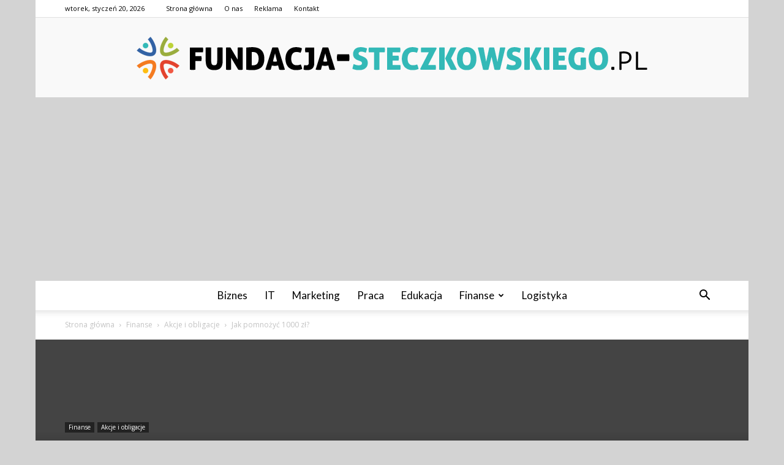

--- FILE ---
content_type: text/html; charset=UTF-8
request_url: https://www.fundacja-steczkowskiego.pl/jak-pomnozyc-1000-zl/
body_size: 104205
content:
<!doctype html >
<!--[if IE 8]>    <html class="ie8" lang="en"> <![endif]-->
<!--[if IE 9]>    <html class="ie9" lang="en"> <![endif]-->
<!--[if gt IE 8]><!--> <html lang="pl-PL"> <!--<![endif]-->
<head>
    <title>Jak pomnożyć 1000 zł? - Fundacja-Steczkowskiego.pl</title>
    <meta charset="UTF-8" />
    <meta name="viewport" content="width=device-width, initial-scale=1.0">
    <link rel="pingback" href="https://www.fundacja-steczkowskiego.pl/xmlrpc.php" />
    <meta name="author" content="Redakcja">

<!-- This site is optimized with the Yoast SEO plugin v12.7.1 - https://yoast.com/wordpress/plugins/seo/ -->
<meta name="robots" content="max-snippet:-1, max-image-preview:large, max-video-preview:-1"/>
<link rel="canonical" href="https://www.fundacja-steczkowskiego.pl/jak-pomnozyc-1000-zl/" />
<meta property="og:locale" content="pl_PL" />
<meta property="og:type" content="article" />
<meta property="og:title" content="Jak pomnożyć 1000 zł? - Fundacja-Steczkowskiego.pl" />
<meta property="og:description" content="Jak pomnożyć 1000 zł? &#8211; Najlepsze sposoby na zwiększenie swojego kapitału W dzisiejszych czasach wielu ludzi szuka sposobów na pomnożenie swojego kapitału. Czy istnieje jakiś sposób, aby z 1000 zł zrobić więcej? Oczywiście, że tak! W tym artykule przedstawimy kilka skutecznych metod, które mogą pomóc Ci zwiększyć swoje oszczędności. Inwestowanie w akcje Jednym z najpopularniejszych &hellip;" />
<meta property="og:url" content="https://www.fundacja-steczkowskiego.pl/jak-pomnozyc-1000-zl/" />
<meta property="og:site_name" content="Fundacja-Steczkowskiego.pl" />
<meta property="article:section" content="Akcje i obligacje" />
<meta property="article:published_time" content="2024-07-29T06:53:00+00:00" />
<meta name="twitter:card" content="summary_large_image" />
<meta name="twitter:description" content="Jak pomnożyć 1000 zł? &#8211; Najlepsze sposoby na zwiększenie swojego kapitału W dzisiejszych czasach wielu ludzi szuka sposobów na pomnożenie swojego kapitału. Czy istnieje jakiś sposób, aby z 1000 zł zrobić więcej? Oczywiście, że tak! W tym artykule przedstawimy kilka skutecznych metod, które mogą pomóc Ci zwiększyć swoje oszczędności. Inwestowanie w akcje Jednym z najpopularniejszych [&hellip;]" />
<meta name="twitter:title" content="Jak pomnożyć 1000 zł? - Fundacja-Steczkowskiego.pl" />
<script type='application/ld+json' class='yoast-schema-graph yoast-schema-graph--main'>{"@context":"https://schema.org","@graph":[{"@type":"WebSite","@id":"https://www.fundacja-steczkowskiego.pl/#website","url":"https://www.fundacja-steczkowskiego.pl/","name":"Fundacja-Steczkowskiego.pl","potentialAction":{"@type":"SearchAction","target":"https://www.fundacja-steczkowskiego.pl/?s={search_term_string}","query-input":"required name=search_term_string"}},{"@type":"WebPage","@id":"https://www.fundacja-steczkowskiego.pl/jak-pomnozyc-1000-zl/#webpage","url":"https://www.fundacja-steczkowskiego.pl/jak-pomnozyc-1000-zl/","inLanguage":"pl-PL","name":"Jak pomno\u017cy\u0107 1000 z\u0142? - Fundacja-Steczkowskiego.pl","isPartOf":{"@id":"https://www.fundacja-steczkowskiego.pl/#website"},"datePublished":"2024-07-29T06:53:00+00:00","dateModified":"2024-07-29T06:53:00+00:00","author":{"@id":"https://www.fundacja-steczkowskiego.pl/#/schema/person/4d6c5973c940953137111a274453ef3f"}},{"@type":["Person"],"@id":"https://www.fundacja-steczkowskiego.pl/#/schema/person/4d6c5973c940953137111a274453ef3f","name":"Redakcja","image":{"@type":"ImageObject","@id":"https://www.fundacja-steczkowskiego.pl/#authorlogo","url":"https://secure.gravatar.com/avatar/e4b08b3f4468a547540cfd08c897e8ba?s=96&d=mm&r=g","caption":"Redakcja"},"sameAs":[]}]}</script>
<!-- / Yoast SEO plugin. -->

<link rel='dns-prefetch' href='//fonts.googleapis.com' />
<link rel='dns-prefetch' href='//s.w.org' />
<link rel="alternate" type="application/rss+xml" title="Fundacja-Steczkowskiego.pl &raquo; Kanał z wpisami" href="https://www.fundacja-steczkowskiego.pl/feed/" />
<link rel="alternate" type="application/rss+xml" title="Fundacja-Steczkowskiego.pl &raquo; Kanał z komentarzami" href="https://www.fundacja-steczkowskiego.pl/comments/feed/" />
<link rel="alternate" type="application/rss+xml" title="Fundacja-Steczkowskiego.pl &raquo; Jak pomnożyć 1000 zł? Kanał z komentarzami" href="https://www.fundacja-steczkowskiego.pl/jak-pomnozyc-1000-zl/feed/" />
		<script type="text/javascript">
			window._wpemojiSettings = {"baseUrl":"https:\/\/s.w.org\/images\/core\/emoji\/11\/72x72\/","ext":".png","svgUrl":"https:\/\/s.w.org\/images\/core\/emoji\/11\/svg\/","svgExt":".svg","source":{"concatemoji":"https:\/\/www.fundacja-steczkowskiego.pl\/wp-includes\/js\/wp-emoji-release.min.js?ver=4.9.26"}};
			!function(e,a,t){var n,r,o,i=a.createElement("canvas"),p=i.getContext&&i.getContext("2d");function s(e,t){var a=String.fromCharCode;p.clearRect(0,0,i.width,i.height),p.fillText(a.apply(this,e),0,0);e=i.toDataURL();return p.clearRect(0,0,i.width,i.height),p.fillText(a.apply(this,t),0,0),e===i.toDataURL()}function c(e){var t=a.createElement("script");t.src=e,t.defer=t.type="text/javascript",a.getElementsByTagName("head")[0].appendChild(t)}for(o=Array("flag","emoji"),t.supports={everything:!0,everythingExceptFlag:!0},r=0;r<o.length;r++)t.supports[o[r]]=function(e){if(!p||!p.fillText)return!1;switch(p.textBaseline="top",p.font="600 32px Arial",e){case"flag":return s([55356,56826,55356,56819],[55356,56826,8203,55356,56819])?!1:!s([55356,57332,56128,56423,56128,56418,56128,56421,56128,56430,56128,56423,56128,56447],[55356,57332,8203,56128,56423,8203,56128,56418,8203,56128,56421,8203,56128,56430,8203,56128,56423,8203,56128,56447]);case"emoji":return!s([55358,56760,9792,65039],[55358,56760,8203,9792,65039])}return!1}(o[r]),t.supports.everything=t.supports.everything&&t.supports[o[r]],"flag"!==o[r]&&(t.supports.everythingExceptFlag=t.supports.everythingExceptFlag&&t.supports[o[r]]);t.supports.everythingExceptFlag=t.supports.everythingExceptFlag&&!t.supports.flag,t.DOMReady=!1,t.readyCallback=function(){t.DOMReady=!0},t.supports.everything||(n=function(){t.readyCallback()},a.addEventListener?(a.addEventListener("DOMContentLoaded",n,!1),e.addEventListener("load",n,!1)):(e.attachEvent("onload",n),a.attachEvent("onreadystatechange",function(){"complete"===a.readyState&&t.readyCallback()})),(n=t.source||{}).concatemoji?c(n.concatemoji):n.wpemoji&&n.twemoji&&(c(n.twemoji),c(n.wpemoji)))}(window,document,window._wpemojiSettings);
		</script>
		<style type="text/css">
img.wp-smiley,
img.emoji {
	display: inline !important;
	border: none !important;
	box-shadow: none !important;
	height: 1em !important;
	width: 1em !important;
	margin: 0 .07em !important;
	vertical-align: -0.1em !important;
	background: none !important;
	padding: 0 !important;
}
</style>
<link rel='stylesheet' id='google-fonts-style-css'  href='https://fonts.googleapis.com/css?family=Lato%3A400%7COpen+Sans%3A300italic%2C400%2C400italic%2C600%2C600italic%2C700%7CRoboto%3A300%2C400%2C400italic%2C500%2C500italic%2C700%2C900&#038;ver=7.8.1' type='text/css' media='all' />
<link rel='stylesheet' id='js_composer_front-css'  href='https://www.fundacja-steczkowskiego.pl/wp-content/plugins/js_composer/assets/css/js_composer.min.css?ver=5.1.1' type='text/css' media='all' />
<link rel='stylesheet' id='td-theme-css'  href='https://www.fundacja-steczkowskiego.pl/wp-content/themes/Newspaper/style.css?ver=7.8.1' type='text/css' media='all' />
<link rel='stylesheet' id='td-theme-demo-style-css'  href='https://www.fundacja-steczkowskiego.pl/wp-content/themes/Newspaper/includes/demos/medicine/demo_style.css?ver=7.8.1' type='text/css' media='all' />
<script type='text/javascript' src='https://www.fundacja-steczkowskiego.pl/wp-includes/js/jquery/jquery.js?ver=1.12.4'></script>
<script type='text/javascript' src='https://www.fundacja-steczkowskiego.pl/wp-includes/js/jquery/jquery-migrate.min.js?ver=1.4.1'></script>
<link rel='https://api.w.org/' href='https://www.fundacja-steczkowskiego.pl/wp-json/' />
<link rel="EditURI" type="application/rsd+xml" title="RSD" href="https://www.fundacja-steczkowskiego.pl/xmlrpc.php?rsd" />
<link rel="wlwmanifest" type="application/wlwmanifest+xml" href="https://www.fundacja-steczkowskiego.pl/wp-includes/wlwmanifest.xml" /> 
<meta name="generator" content="WordPress 4.9.26" />
<link rel='shortlink' href='https://www.fundacja-steczkowskiego.pl/?p=4553' />
<link rel="alternate" type="application/json+oembed" href="https://www.fundacja-steczkowskiego.pl/wp-json/oembed/1.0/embed?url=https%3A%2F%2Fwww.fundacja-steczkowskiego.pl%2Fjak-pomnozyc-1000-zl%2F" />
<link rel="alternate" type="text/xml+oembed" href="https://www.fundacja-steczkowskiego.pl/wp-json/oembed/1.0/embed?url=https%3A%2F%2Fwww.fundacja-steczkowskiego.pl%2Fjak-pomnozyc-1000-zl%2F&#038;format=xml" />
<!--[if lt IE 9]><script src="https://html5shim.googlecode.com/svn/trunk/html5.js"></script><![endif]-->
    <meta name="generator" content="Powered by Visual Composer - drag and drop page builder for WordPress."/>
<!--[if lte IE 9]><link rel="stylesheet" type="text/css" href="https://www.fundacja-steczkowskiego.pl/wp-content/plugins/js_composer/assets/css/vc_lte_ie9.min.css" media="screen"><![endif]-->
<!-- JS generated by theme -->

<script>
    
    

	    var tdBlocksArray = []; //here we store all the items for the current page

	    //td_block class - each ajax block uses a object of this class for requests
	    function tdBlock() {
		    this.id = '';
		    this.block_type = 1; //block type id (1-234 etc)
		    this.atts = '';
		    this.td_column_number = '';
		    this.td_current_page = 1; //
		    this.post_count = 0; //from wp
		    this.found_posts = 0; //from wp
		    this.max_num_pages = 0; //from wp
		    this.td_filter_value = ''; //current live filter value
		    this.is_ajax_running = false;
		    this.td_user_action = ''; // load more or infinite loader (used by the animation)
		    this.header_color = '';
		    this.ajax_pagination_infinite_stop = ''; //show load more at page x
	    }


        // td_js_generator - mini detector
        (function(){
            var htmlTag = document.getElementsByTagName("html")[0];

            if ( navigator.userAgent.indexOf("MSIE 10.0") > -1 ) {
                htmlTag.className += ' ie10';
            }

            if ( !!navigator.userAgent.match(/Trident.*rv\:11\./) ) {
                htmlTag.className += ' ie11';
            }

            if ( /(iPad|iPhone|iPod)/g.test(navigator.userAgent) ) {
                htmlTag.className += ' td-md-is-ios';
            }

            var user_agent = navigator.userAgent.toLowerCase();
            if ( user_agent.indexOf("android") > -1 ) {
                htmlTag.className += ' td-md-is-android';
            }

            if ( -1 !== navigator.userAgent.indexOf('Mac OS X')  ) {
                htmlTag.className += ' td-md-is-os-x';
            }

            if ( /chrom(e|ium)/.test(navigator.userAgent.toLowerCase()) ) {
               htmlTag.className += ' td-md-is-chrome';
            }

            if ( -1 !== navigator.userAgent.indexOf('Firefox') ) {
                htmlTag.className += ' td-md-is-firefox';
            }

            if ( -1 !== navigator.userAgent.indexOf('Safari') && -1 === navigator.userAgent.indexOf('Chrome') ) {
                htmlTag.className += ' td-md-is-safari';
            }

            if( -1 !== navigator.userAgent.indexOf('IEMobile') ){
                htmlTag.className += ' td-md-is-iemobile';
            }

        })();




        var tdLocalCache = {};

        ( function () {
            "use strict";

            tdLocalCache = {
                data: {},
                remove: function (resource_id) {
                    delete tdLocalCache.data[resource_id];
                },
                exist: function (resource_id) {
                    return tdLocalCache.data.hasOwnProperty(resource_id) && tdLocalCache.data[resource_id] !== null;
                },
                get: function (resource_id) {
                    return tdLocalCache.data[resource_id];
                },
                set: function (resource_id, cachedData) {
                    tdLocalCache.remove(resource_id);
                    tdLocalCache.data[resource_id] = cachedData;
                }
            };
        })();

    
    
var td_viewport_interval_list=[{"limitBottom":767,"sidebarWidth":228},{"limitBottom":1018,"sidebarWidth":300},{"limitBottom":1140,"sidebarWidth":324}];
var td_animation_stack_effect="type0";
var tds_animation_stack=true;
var td_animation_stack_specific_selectors=".entry-thumb, img";
var td_animation_stack_general_selectors=".td-animation-stack img, .td-animation-stack .entry-thumb, .post img";
var td_ajax_url="https:\/\/www.fundacja-steczkowskiego.pl\/wp-admin\/admin-ajax.php?td_theme_name=Newspaper&v=7.8.1";
var td_get_template_directory_uri="https:\/\/www.fundacja-steczkowskiego.pl\/wp-content\/themes\/Newspaper";
var tds_snap_menu="";
var tds_logo_on_sticky="";
var tds_header_style="10";
var td_please_wait="Prosz\u0119 czeka\u0107 ...";
var td_email_user_pass_incorrect="U\u017cytkownik lub has\u0142o niepoprawne!";
var td_email_user_incorrect="E-mail lub nazwa u\u017cytkownika jest niepoprawna!";
var td_email_incorrect="E-mail niepoprawny!";
var tds_more_articles_on_post_enable="";
var tds_more_articles_on_post_time_to_wait="";
var tds_more_articles_on_post_pages_distance_from_top=0;
var tds_theme_color_site_wide="#33b9b7";
var tds_smart_sidebar="enabled";
var tdThemeName="Newspaper";
var td_magnific_popup_translation_tPrev="Poprzedni (Strza\u0142ka w lewo)";
var td_magnific_popup_translation_tNext="Nast\u0119pny (Strza\u0142ka w prawo)";
var td_magnific_popup_translation_tCounter="%curr% z %total%";
var td_magnific_popup_translation_ajax_tError="Zawarto\u015b\u0107 z %url% nie mo\u017ce by\u0107 za\u0142adowana.";
var td_magnific_popup_translation_image_tError="Obraz #%curr% nie mo\u017ce by\u0107 za\u0142adowany.";
var td_ad_background_click_link="";
var td_ad_background_click_target="";
</script>


<!-- Header style compiled by theme -->

<style>
    

body {
	background-color:#d3d3d3;
}
.td-header-wrap .black-menu .sf-menu > .current-menu-item > a,
    .td-header-wrap .black-menu .sf-menu > .current-menu-ancestor > a,
    .td-header-wrap .black-menu .sf-menu > .current-category-ancestor > a,
    .td-header-wrap .black-menu .sf-menu > li > a:hover,
    .td-header-wrap .black-menu .sf-menu > .sfHover > a,
    .td-header-style-12 .td-header-menu-wrap-full,
    .sf-menu > .current-menu-item > a:after,
    .sf-menu > .current-menu-ancestor > a:after,
    .sf-menu > .current-category-ancestor > a:after,
    .sf-menu > li:hover > a:after,
    .sf-menu > .sfHover > a:after,
    .td-header-style-12 .td-affix,
    .header-search-wrap .td-drop-down-search:after,
    .header-search-wrap .td-drop-down-search .btn:hover,
    input[type=submit]:hover,
    .td-read-more a,
    .td-post-category:hover,
    .td-grid-style-1.td-hover-1 .td-big-grid-post:hover .td-post-category,
    .td-grid-style-5.td-hover-1 .td-big-grid-post:hover .td-post-category,
    .td_top_authors .td-active .td-author-post-count,
    .td_top_authors .td-active .td-author-comments-count,
    .td_top_authors .td_mod_wrap:hover .td-author-post-count,
    .td_top_authors .td_mod_wrap:hover .td-author-comments-count,
    .td-404-sub-sub-title a:hover,
    .td-search-form-widget .wpb_button:hover,
    .td-rating-bar-wrap div,
    .td_category_template_3 .td-current-sub-category,
    .dropcap,
    .td_wrapper_video_playlist .td_video_controls_playlist_wrapper,
    .wpb_default,
    .wpb_default:hover,
    .td-left-smart-list:hover,
    .td-right-smart-list:hover,
    .woocommerce-checkout .woocommerce input.button:hover,
    .woocommerce-page .woocommerce a.button:hover,
    .woocommerce-account div.woocommerce .button:hover,
    #bbpress-forums button:hover,
    .bbp_widget_login .button:hover,
    .td-footer-wrapper .td-post-category,
    .td-footer-wrapper .widget_product_search input[type="submit"]:hover,
    .woocommerce .product a.button:hover,
    .woocommerce .product #respond input#submit:hover,
    .woocommerce .checkout input#place_order:hover,
    .woocommerce .woocommerce.widget .button:hover,
    .single-product .product .summary .cart .button:hover,
    .woocommerce-cart .woocommerce table.cart .button:hover,
    .woocommerce-cart .woocommerce .shipping-calculator-form .button:hover,
    .td-next-prev-wrap a:hover,
    .td-load-more-wrap a:hover,
    .td-post-small-box a:hover,
    .page-nav .current,
    .page-nav:first-child > div,
    .td_category_template_8 .td-category-header .td-category a.td-current-sub-category,
    .td_category_template_4 .td-category-siblings .td-category a:hover,
    #bbpress-forums .bbp-pagination .current,
    #bbpress-forums #bbp-single-user-details #bbp-user-navigation li.current a,
    .td-theme-slider:hover .slide-meta-cat a,
    a.vc_btn-black:hover,
    .td-trending-now-wrapper:hover .td-trending-now-title,
    .td-scroll-up,
    .td-smart-list-button:hover,
    .td-weather-information:before,
    .td-weather-week:before,
    .td_block_exchange .td-exchange-header:before,
    .td_block_big_grid_9.td-grid-style-1 .td-post-category,
    .td_block_big_grid_9.td-grid-style-5 .td-post-category,
    .td-grid-style-6.td-hover-1 .td-module-thumb:after,
    .td-pulldown-syle-2 .td-subcat-dropdown ul:after,
    .td_block_template_9 .td-block-title:after,
    .td_block_template_15 .td-block-title:before {
        background-color: #33b9b7;
    }

    .global-block-template-4 .td-related-title .td-cur-simple-item:before {
        border-color: #33b9b7 transparent transparent transparent !important;
    }

    .woocommerce .woocommerce-message .button:hover,
    .woocommerce .woocommerce-error .button:hover,
    .woocommerce .woocommerce-info .button:hover,
    .global-block-template-4 .td-related-title .td-cur-simple-item,
    .global-block-template-3 .td-related-title .td-cur-simple-item,
    .global-block-template-9 .td-related-title:after {
        background-color: #33b9b7 !important;
    }

    .woocommerce .product .onsale,
    .woocommerce.widget .ui-slider .ui-slider-handle {
        background: none #33b9b7;
    }

    .woocommerce.widget.widget_layered_nav_filters ul li a {
        background: none repeat scroll 0 0 #33b9b7 !important;
    }

    a,
    cite a:hover,
    .td_mega_menu_sub_cats .cur-sub-cat,
    .td-mega-span h3 a:hover,
    .td_mod_mega_menu:hover .entry-title a,
    .header-search-wrap .result-msg a:hover,
    .top-header-menu li a:hover,
    .top-header-menu .current-menu-item > a,
    .top-header-menu .current-menu-ancestor > a,
    .top-header-menu .current-category-ancestor > a,
    .td-social-icon-wrap > a:hover,
    .td-header-sp-top-widget .td-social-icon-wrap a:hover,
    .td-page-content blockquote p,
    .td-post-content blockquote p,
    .mce-content-body blockquote p,
    .comment-content blockquote p,
    .wpb_text_column blockquote p,
    .td_block_text_with_title blockquote p,
    .td_module_wrap:hover .entry-title a,
    .td-subcat-filter .td-subcat-list a:hover,
    .td-subcat-filter .td-subcat-dropdown a:hover,
    .td_quote_on_blocks,
    .dropcap2,
    .dropcap3,
    .td_top_authors .td-active .td-authors-name a,
    .td_top_authors .td_mod_wrap:hover .td-authors-name a,
    .td-post-next-prev-content a:hover,
    .author-box-wrap .td-author-social a:hover,
    .td-author-name a:hover,
    .td-author-url a:hover,
    .td_mod_related_posts:hover h3 > a,
    .td-post-template-11 .td-related-title .td-related-left:hover,
    .td-post-template-11 .td-related-title .td-related-right:hover,
    .td-post-template-11 .td-related-title .td-cur-simple-item,
    .td-post-template-11 .td_block_related_posts .td-next-prev-wrap a:hover,
    .comment-reply-link:hover,
    .logged-in-as a:hover,
    #cancel-comment-reply-link:hover,
    .td-search-query,
    .td-category-header .td-pulldown-category-filter-link:hover,
    .td-category-siblings .td-subcat-dropdown a:hover,
    .td-category-siblings .td-subcat-dropdown a.td-current-sub-category,
    .widget a:hover,
    .archive .widget_archive .current,
    .archive .widget_archive .current a,
    .widget_calendar tfoot a:hover,
    .woocommerce a.added_to_cart:hover,
    #bbpress-forums li.bbp-header .bbp-reply-content span a:hover,
    #bbpress-forums .bbp-forum-freshness a:hover,
    #bbpress-forums .bbp-topic-freshness a:hover,
    #bbpress-forums .bbp-forums-list li a:hover,
    #bbpress-forums .bbp-forum-title:hover,
    #bbpress-forums .bbp-topic-permalink:hover,
    #bbpress-forums .bbp-topic-started-by a:hover,
    #bbpress-forums .bbp-topic-started-in a:hover,
    #bbpress-forums .bbp-body .super-sticky li.bbp-topic-title .bbp-topic-permalink,
    #bbpress-forums .bbp-body .sticky li.bbp-topic-title .bbp-topic-permalink,
    .widget_display_replies .bbp-author-name,
    .widget_display_topics .bbp-author-name,
    .footer-text-wrap .footer-email-wrap a,
    .td-subfooter-menu li a:hover,
    .footer-social-wrap a:hover,
    a.vc_btn-black:hover,
    .td-smart-list-dropdown-wrap .td-smart-list-button:hover,
    .td_module_17 .td-read-more a:hover,
    .td_module_18 .td-read-more a:hover,
    .td_module_19 .td-post-author-name a:hover,
    .td-instagram-user a,
    .td-pulldown-syle-2 .td-subcat-dropdown:hover .td-subcat-more span,
    .td-pulldown-syle-2 .td-subcat-dropdown:hover .td-subcat-more i,
    .td-pulldown-syle-3 .td-subcat-dropdown:hover .td-subcat-more span,
    .td-pulldown-syle-3 .td-subcat-dropdown:hover .td-subcat-more i,
    .td-block-title-wrap .td-wrapper-pulldown-filter .td-pulldown-filter-display-option:hover,
    .td-block-title-wrap .td-wrapper-pulldown-filter .td-pulldown-filter-display-option:hover i,
    .td-block-title-wrap .td-wrapper-pulldown-filter .td-pulldown-filter-link:hover,
    .td-block-title-wrap .td-wrapper-pulldown-filter .td-pulldown-filter-item .td-cur-simple-item,
    .global-block-template-2 .td-related-title .td-cur-simple-item,
    .global-block-template-5 .td-related-title .td-cur-simple-item,
    .global-block-template-6 .td-related-title .td-cur-simple-item,
    .global-block-template-7 .td-related-title .td-cur-simple-item,
    .global-block-template-8 .td-related-title .td-cur-simple-item,
    .global-block-template-9 .td-related-title .td-cur-simple-item,
    .global-block-template-10 .td-related-title .td-cur-simple-item,
    .global-block-template-11 .td-related-title .td-cur-simple-item,
    .global-block-template-12 .td-related-title .td-cur-simple-item,
    .global-block-template-13 .td-related-title .td-cur-simple-item,
    .global-block-template-14 .td-related-title .td-cur-simple-item,
    .global-block-template-15 .td-related-title .td-cur-simple-item,
    .global-block-template-16 .td-related-title .td-cur-simple-item,
    .global-block-template-17 .td-related-title .td-cur-simple-item,
    .td-theme-wrap .sf-menu ul .td-menu-item > a:hover,
    .td-theme-wrap .sf-menu ul .sfHover > a,
    .td-theme-wrap .sf-menu ul .current-menu-ancestor > a,
    .td-theme-wrap .sf-menu ul .current-category-ancestor > a,
    .td-theme-wrap .sf-menu ul .current-menu-item > a {
        color: #33b9b7;
    }

    a.vc_btn-black.vc_btn_square_outlined:hover,
    a.vc_btn-black.vc_btn_outlined:hover,
    .td-mega-menu-page .wpb_content_element ul li a:hover,
     .td-theme-wrap .td-aj-search-results .td_module_wrap:hover .entry-title a,
    .td-theme-wrap .header-search-wrap .result-msg a:hover {
        color: #33b9b7 !important;
    }

    .td-next-prev-wrap a:hover,
    .td-load-more-wrap a:hover,
    .td-post-small-box a:hover,
    .page-nav .current,
    .page-nav:first-child > div,
    .td_category_template_8 .td-category-header .td-category a.td-current-sub-category,
    .td_category_template_4 .td-category-siblings .td-category a:hover,
    #bbpress-forums .bbp-pagination .current,
    .post .td_quote_box,
    .page .td_quote_box,
    a.vc_btn-black:hover,
    .td_block_template_5 .td-block-title > * {
        border-color: #33b9b7;
    }

    .td_wrapper_video_playlist .td_video_currently_playing:after {
        border-color: #33b9b7 !important;
    }

    .header-search-wrap .td-drop-down-search:before {
        border-color: transparent transparent #33b9b7 transparent;
    }

    .block-title > span,
    .block-title > a,
    .block-title > label,
    .widgettitle,
    .widgettitle:after,
    .td-trending-now-title,
    .td-trending-now-wrapper:hover .td-trending-now-title,
    .wpb_tabs li.ui-tabs-active a,
    .wpb_tabs li:hover a,
    .vc_tta-container .vc_tta-color-grey.vc_tta-tabs-position-top.vc_tta-style-classic .vc_tta-tabs-container .vc_tta-tab.vc_active > a,
    .vc_tta-container .vc_tta-color-grey.vc_tta-tabs-position-top.vc_tta-style-classic .vc_tta-tabs-container .vc_tta-tab:hover > a,
    .td_block_template_1 .td-related-title .td-cur-simple-item,
    .woocommerce .product .products h2,
    .td-subcat-filter .td-subcat-dropdown:hover .td-subcat-more {
    	background-color: #33b9b7;
    }

    .woocommerce div.product .woocommerce-tabs ul.tabs li.active {
    	background-color: #33b9b7 !important;
    }

    .block-title,
    .td_block_template_1 .td-related-title,
    .wpb_tabs .wpb_tabs_nav,
    .vc_tta-container .vc_tta-color-grey.vc_tta-tabs-position-top.vc_tta-style-classic .vc_tta-tabs-container,
    .woocommerce div.product .woocommerce-tabs ul.tabs:before {
        border-color: #33b9b7;
    }
    .td_block_wrap .td-subcat-item a.td-cur-simple-item {
	    color: #33b9b7;
	}


    
    .td-grid-style-4 .entry-title
    {
        background-color: rgba(51, 185, 183, 0.7);
    }

    
    .td-header-top-menu,
    .td-header-top-menu a,
    .td-header-wrap .td-header-top-menu-full .td-header-top-menu,
    .td-header-wrap .td-header-top-menu-full a,
    .td-header-style-8 .td-header-top-menu,
    .td-header-style-8 .td-header-top-menu a {
        color: #000000;
    }

    
    .top-header-menu .current-menu-item > a,
    .top-header-menu .current-menu-ancestor > a,
    .top-header-menu .current-category-ancestor > a,
    .top-header-menu li a:hover {
        color: #33b9b7;
    }

    
    .td-header-wrap .td-header-sp-top-widget .td-icon-font {
        color: #000000;
    }

    
    .td-header-wrap .td-header-sp-top-widget i.td-icon-font:hover {
        color: #33b9b7;
    }


    
    .sf-menu > .current-menu-item > a:after,
    .sf-menu > .current-menu-ancestor > a:after,
    .sf-menu > .current-category-ancestor > a:after,
    .sf-menu > li:hover > a:after,
    .sf-menu > .sfHover > a:after,
    .td_block_mega_menu .td-next-prev-wrap a:hover,
    .td-mega-span .td-post-category:hover,
    .td-header-wrap .black-menu .sf-menu > li > a:hover,
    .td-header-wrap .black-menu .sf-menu > .current-menu-ancestor > a,
    .td-header-wrap .black-menu .sf-menu > .sfHover > a,
    .header-search-wrap .td-drop-down-search:after,
    .header-search-wrap .td-drop-down-search .btn:hover,
    .td-header-wrap .black-menu .sf-menu > .current-menu-item > a,
    .td-header-wrap .black-menu .sf-menu > .current-menu-ancestor > a,
    .td-header-wrap .black-menu .sf-menu > .current-category-ancestor > a {
        background-color: #33b9b7;
    }


    .td_block_mega_menu .td-next-prev-wrap a:hover {
        border-color: #33b9b7;
    }

    .header-search-wrap .td-drop-down-search:before {
        border-color: transparent transparent #33b9b7 transparent;
    }

    .td_mega_menu_sub_cats .cur-sub-cat,
    .td_mod_mega_menu:hover .entry-title a,
    .td-theme-wrap .sf-menu ul .td-menu-item > a:hover,
    .td-theme-wrap .sf-menu ul .sfHover > a,
    .td-theme-wrap .sf-menu ul .current-menu-ancestor > a,
    .td-theme-wrap .sf-menu ul .current-category-ancestor > a,
    .td-theme-wrap .sf-menu ul .current-menu-item > a {
        color: #33b9b7;
    }


    
    .td-header-wrap .td-header-menu-wrap .sf-menu > li > a,
    .td-header-wrap .header-search-wrap .td-icon-search {
        color: #000000;
    }

    
    .td-menu-background:before,
    .td-search-background:before {
        background: rgba(0,0,0,0.8);
        background: -moz-linear-gradient(top, rgba(0,0,0,0.8) 0%, rgba(0,0,0,0.8) 100%);
        background: -webkit-gradient(left top, left bottom, color-stop(0%, rgba(0,0,0,0.8)), color-stop(100%, rgba(0,0,0,0.8)));
        background: -webkit-linear-gradient(top, rgba(0,0,0,0.8) 0%, rgba(0,0,0,0.8) 100%);
        background: -o-linear-gradient(top, rgba(0,0,0,0.8) 0%, @mobileu_gradient_two_mob 100%);
        background: -ms-linear-gradient(top, rgba(0,0,0,0.8) 0%, rgba(0,0,0,0.8) 100%);
        background: linear-gradient(to bottom, rgba(0,0,0,0.8) 0%, rgba(0,0,0,0.8) 100%);
        filter: progid:DXImageTransform.Microsoft.gradient( startColorstr='rgba(0,0,0,0.8)', endColorstr='rgba(0,0,0,0.8)', GradientType=0 );
    }

    
    .td-mobile-content .current-menu-item > a,
    .td-mobile-content .current-menu-ancestor > a,
    .td-mobile-content .current-category-ancestor > a,
    #td-mobile-nav .td-menu-login-section a:hover,
    #td-mobile-nav .td-register-section a:hover,
    #td-mobile-nav .td-menu-socials-wrap a:hover i,
    .td-search-close a:hover i {
        color: #dd3333;
    }

    
    .td-banner-wrap-full,
    .td-header-style-11 .td-logo-wrap-full {
        background-color: #f9f9f9;
    }

    .td-header-style-11 .td-logo-wrap-full {
        border-bottom: 0;
    }

    @media (min-width: 1019px) {
        .td-header-style-2 .td-header-sp-recs,
        .td-header-style-5 .td-a-rec-id-header > div,
        .td-header-style-5 .td-g-rec-id-header > .adsbygoogle,
        .td-header-style-6 .td-a-rec-id-header > div,
        .td-header-style-6 .td-g-rec-id-header > .adsbygoogle,
        .td-header-style-7 .td-a-rec-id-header > div,
        .td-header-style-7 .td-g-rec-id-header > .adsbygoogle,
        .td-header-style-8 .td-a-rec-id-header > div,
        .td-header-style-8 .td-g-rec-id-header > .adsbygoogle,
        .td-header-style-12 .td-a-rec-id-header > div,
        .td-header-style-12 .td-g-rec-id-header > .adsbygoogle {
            margin-bottom: 24px !important;
        }
    }

    @media (min-width: 768px) and (max-width: 1018px) {
        .td-header-style-2 .td-header-sp-recs,
        .td-header-style-5 .td-a-rec-id-header > div,
        .td-header-style-5 .td-g-rec-id-header > .adsbygoogle,
        .td-header-style-6 .td-a-rec-id-header > div,
        .td-header-style-6 .td-g-rec-id-header > .adsbygoogle,
        .td-header-style-7 .td-a-rec-id-header > div,
        .td-header-style-7 .td-g-rec-id-header > .adsbygoogle,
        .td-header-style-8 .td-a-rec-id-header > div,
        .td-header-style-8 .td-g-rec-id-header > .adsbygoogle,
        .td-header-style-12 .td-a-rec-id-header > div,
        .td-header-style-12 .td-g-rec-id-header > .adsbygoogle {
            margin-bottom: 14px !important;
        }
    }

     
    .td-footer-wrapper,
    .td-footer-wrapper .td_block_template_7 .td-block-title > *,
    .td-footer-wrapper .td_block_template_17 .td-block-title,
    .td-footer-wrapper .td-block-title-wrap .td-wrapper-pulldown-filter {
        background-color: #f9f9f9;
    }

    
    .td-footer-wrapper,
    .td-footer-wrapper a,
    .td-footer-wrapper .block-title a,
    .td-footer-wrapper .block-title span,
    .td-footer-wrapper .block-title label,
    .td-footer-wrapper .td-excerpt,
    .td-footer-wrapper .td-post-author-name span,
    .td-footer-wrapper .td-post-date,
    .td-footer-wrapper .td-social-style3 .td_social_type a,
    .td-footer-wrapper .td-social-style3,
    .td-footer-wrapper .td-social-style4 .td_social_type a,
    .td-footer-wrapper .td-social-style4,
    .td-footer-wrapper .td-social-style9,
    .td-footer-wrapper .td-social-style10,
    .td-footer-wrapper .td-social-style2 .td_social_type a,
    .td-footer-wrapper .td-social-style8 .td_social_type a,
    .td-footer-wrapper .td-social-style2 .td_social_type,
    .td-footer-wrapper .td-social-style8 .td_social_type,
    .td-footer-template-13 .td-social-name,
    .td-footer-wrapper .td_block_template_7 .td-block-title > * {
        color: #000000;
    }

    .td-footer-wrapper .widget_calendar th,
    .td-footer-wrapper .widget_calendar td,
    .td-footer-wrapper .td-social-style2 .td_social_type .td-social-box,
    .td-footer-wrapper .td-social-style8 .td_social_type .td-social-box,
    .td-social-style-2 .td-icon-font:after {
        border-color: #000000;
    }

    .td-footer-wrapper .td-module-comments a,
    .td-footer-wrapper .td-post-category,
    .td-footer-wrapper .td-slide-meta .td-post-author-name span,
    .td-footer-wrapper .td-slide-meta .td-post-date {
        color: #fff;
    }

    
    .td-footer-bottom-full .td-container::before {
        background-color: rgba(0, 0, 0, 0.1);
    }

    
	.td-footer-wrapper .block-title > span,
    .td-footer-wrapper .block-title > a,
    .td-footer-wrapper .widgettitle,
    .td-theme-wrap .td-footer-wrapper .td-container .td-block-title > *,
    .td-theme-wrap .td-footer-wrapper .td_block_template_6 .td-block-title:before {
    	color: #000000;
    }

    
    .td-footer-wrapper .footer-social-wrap .td-icon-font {
        color: #000000;
    }

    
    .td-sub-footer-container {
        background-color: #33b9b7;
    }

    
    .td-sub-footer-container,
    .td-subfooter-menu li a {
        color: #ffffff;
    }

    
    .td-subfooter-menu li a:hover {
        color: #000000;
    }


    
    ul.sf-menu > .td-menu-item > a {
        font-family:Lato;
	font-size:17px;
	font-weight:normal;
	text-transform:capitalize;
	
    }
    
    .sf-menu ul .td-menu-item a {
        font-family:Lato;
	font-size:15px;
	
    }
	
    .td_mod_mega_menu .item-details a {
        font-family:Lato;
	font-size:15px;
	
    }
    
    .td_mega_menu_sub_cats .block-mega-child-cats a {
        font-family:Lato;
	font-size:15px;
	
    }
    
    .block-title > span,
    .block-title > a,
    .widgettitle,
    .td-trending-now-title,
    .wpb_tabs li a,
    .vc_tta-container .vc_tta-color-grey.vc_tta-tabs-position-top.vc_tta-style-classic .vc_tta-tabs-container .vc_tta-tab > a,
    .td-theme-wrap .td-related-title a,
    .woocommerce div.product .woocommerce-tabs ul.tabs li a,
    .woocommerce .product .products h2,
    .td-theme-wrap .td-block-title {
        font-family:Lato;
	font-size:15px;
	text-transform:uppercase;
	
    }
    
	.td_module_wrap .td-module-title {
		font-family:Lato;
	
	}
     
    .td_module_1 .td-module-title {
    	font-size:21px;
	line-height:25px;
	font-weight:bold;
	
    }
    
    .td_module_2 .td-module-title {
    	font-size:21px;
	line-height:25px;
	font-weight:bold;
	
    }
    
    .td_module_6 .td-module-title {
    	font-size:16px;
	line-height:19px;
	font-weight:bold;
	
    }
    
	.td_block_trending_now .entry-title a,
	.td-theme-slider .td-module-title a,
    .td-big-grid-post .entry-title {
		font-family:Lato;
	
	}
    
    .td_block_trending_now .entry-title a {
    	font-size:16px;
	
    }
    
    .td-big-grid-post.td-big-thumb .td-big-grid-meta,
    .td-big-thumb .td-big-grid-meta .entry-title {
        font-family:Lato;
	font-size:30px;
	line-height:36px;
	font-weight:bold;
	
    }
    
    .td-big-grid-post.td-medium-thumb .td-big-grid-meta,
    .td-medium-thumb .td-big-grid-meta .entry-title {
        font-family:Lato;
	font-size:24px;
	line-height:29px;
	font-weight:bold;
	
    }
    
    .td-big-grid-post.td-small-thumb .td-big-grid-meta,
    .td-small-thumb .td-big-grid-meta .entry-title {
        font-family:Lato;
	font-size:24px;
	line-height:29px;
	font-weight:bold;
	
    }
    
    .td-big-grid-post.td-tiny-thumb .td-big-grid-meta,
    .td-tiny-thumb .td-big-grid-meta .entry-title {
        font-family:Lato;
	font-size:20px;
	line-height:23px;
	font-weight:bold;
	
    }
    
	#td-mobile-nav,
	#td-mobile-nav .wpb_button,
	.td-search-wrap-mob {
		font-family:Lato;
	
	}


	
	.post .td-post-header .entry-title {
		font-family:Lato;
	
	}
    
    .td-post-template-3 .td-post-header .entry-title {
        font-size:60px;
	line-height:66px;
	font-weight:bold;
	
    }
    
    .post .td-post-next-prev-content a {
        font-family:Lato;
	font-size:18px;
	font-weight:bold;
	
    }
    
    .td_block_related_posts .entry-title a {
        font-family:Lato;
	font-size:16px;
	font-weight:bold;
	
    }
    
    .widget_archive a,
    .widget_calendar,
    .widget_categories a,
    .widget_nav_menu a,
    .widget_meta a,
    .widget_pages a,
    .widget_recent_comments a,
    .widget_recent_entries a,
    .widget_text .textwidget,
    .widget_tag_cloud a,
    .widget_search input,
    .woocommerce .product-categories a,
    .widget_display_forums a,
    .widget_display_replies a,
    .widget_display_topics a,
    .widget_display_views a,
    .widget_display_stats {
    	font-family:Lato;
	font-weight:bold;
	
    }
</style>

<script>
  (function(i,s,o,g,r,a,m){i['GoogleAnalyticsObject']=r;i[r]=i[r]||function(){
  (i[r].q=i[r].q||[]).push(arguments)},i[r].l=1*new Date();a=s.createElement(o),
  m=s.getElementsByTagName(o)[0];a.async=1;a.src=g;m.parentNode.insertBefore(a,m)
  })(window,document,'script','https://www.google-analytics.com/analytics.js','ga');

  ga('create', 'UA-155122096-19', 'auto');
  ga('send', 'pageview');

</script><noscript><style type="text/css"> .wpb_animate_when_almost_visible { opacity: 1; }</style></noscript>    <script async src="https://pagead2.googlesyndication.com/pagead/js/adsbygoogle.js?client=ca-pub-8625692594371015"
     crossorigin="anonymous"></script>
</head>

<body class="post-template-default single single-post postid-4553 single-format-standard jak-pomnozyc-1000-zl global-block-template-1 td-medicine single_template_3 wpb-js-composer js-comp-ver-5.1.1 vc_responsive td-animation-stack-type0 td-boxed-layout" itemscope="itemscope" itemtype="https://schema.org/WebPage">

        <div class="td-scroll-up"><i class="td-icon-menu-up"></i></div>
    
    <div class="td-menu-background"></div>
<div id="td-mobile-nav">
    <div class="td-mobile-container">
        <!-- mobile menu top section -->
        <div class="td-menu-socials-wrap">
            <!-- socials -->
            <div class="td-menu-socials">
                            </div>
            <!-- close button -->
            <div class="td-mobile-close">
                <a href="#"><i class="td-icon-close-mobile"></i></a>
            </div>
        </div>

        <!-- login section -->
        
        <!-- menu section -->
        <div class="td-mobile-content">
            <div class="menu-menu-container"><ul id="menu-menu" class="td-mobile-main-menu"><li id="menu-item-30" class="menu-item menu-item-type-taxonomy menu-item-object-category menu-item-first menu-item-30"><a href="https://www.fundacja-steczkowskiego.pl/category/biznes/">Biznes</a></li>
<li id="menu-item-31" class="menu-item menu-item-type-taxonomy menu-item-object-category menu-item-31"><a href="https://www.fundacja-steczkowskiego.pl/category/it/">IT</a></li>
<li id="menu-item-32" class="menu-item menu-item-type-taxonomy menu-item-object-category menu-item-32"><a href="https://www.fundacja-steczkowskiego.pl/category/marketing/">Marketing</a></li>
<li id="menu-item-33" class="menu-item menu-item-type-taxonomy menu-item-object-category menu-item-33"><a href="https://www.fundacja-steczkowskiego.pl/category/praca/">Praca</a></li>
<li id="menu-item-46" class="menu-item menu-item-type-taxonomy menu-item-object-category menu-item-46"><a href="https://www.fundacja-steczkowskiego.pl/category/edukacja/">Edukacja</a></li>
<li id="menu-item-47" class="menu-item menu-item-type-taxonomy menu-item-object-category current-post-ancestor menu-item-has-children menu-item-47"><a href="https://www.fundacja-steczkowskiego.pl/category/finanse/">Finanse<i class="td-icon-menu-right td-element-after"></i></a>
<ul class="sub-menu">
	<li id="menu-item-247" class="menu-item menu-item-type-taxonomy menu-item-object-category menu-item-has-children menu-item-247"><a href="https://www.fundacja-steczkowskiego.pl/category/podatki/">Podatki<i class="td-icon-menu-right td-element-after"></i></a>
	<ul class="sub-menu">
		<li id="menu-item-248" class="menu-item menu-item-type-taxonomy menu-item-object-category menu-item-248"><a href="https://www.fundacja-steczkowskiego.pl/category/podatki/podatki-akcyzowe/">Podatki akcyzowe</a></li>
		<li id="menu-item-249" class="menu-item menu-item-type-taxonomy menu-item-object-category menu-item-249"><a href="https://www.fundacja-steczkowskiego.pl/category/podatki/podatki-dochodowe/">Podatki dochodowe</a></li>
		<li id="menu-item-250" class="menu-item menu-item-type-taxonomy menu-item-object-category menu-item-250"><a href="https://www.fundacja-steczkowskiego.pl/category/podatki/podatki-lokalne/">Podatki lokalne</a></li>
		<li id="menu-item-251" class="menu-item menu-item-type-taxonomy menu-item-object-category menu-item-251"><a href="https://www.fundacja-steczkowskiego.pl/category/podatki/podatki-od-nieruchomosci/">Podatki od nieruchomości</a></li>
		<li id="menu-item-252" class="menu-item menu-item-type-taxonomy menu-item-object-category menu-item-252"><a href="https://www.fundacja-steczkowskiego.pl/category/podatki/podatki-od-towarow-i-uslug/">Podatki od towarów i usług</a></li>
		<li id="menu-item-420" class="menu-item menu-item-type-taxonomy menu-item-object-category menu-item-420"><a href="https://www.fundacja-steczkowskiego.pl/category/podatki/podatek-od-czynnosci-cywilnoprawnych/">Podatek od czynności cywilnoprawnych</a></li>
		<li id="menu-item-421" class="menu-item menu-item-type-taxonomy menu-item-object-category menu-item-421"><a href="https://www.fundacja-steczkowskiego.pl/category/podatki/podatek-od-srodkow-transportowych/">Podatek od środków transportowych</a></li>
		<li id="menu-item-422" class="menu-item menu-item-type-taxonomy menu-item-object-category menu-item-422"><a href="https://www.fundacja-steczkowskiego.pl/category/podatki/podatek-od-ubezpieczen/">Podatek od ubezpieczeń</a></li>
		<li id="menu-item-423" class="menu-item menu-item-type-taxonomy menu-item-object-category menu-item-423"><a href="https://www.fundacja-steczkowskiego.pl/category/podatki/podatek-od-wygranych/">Podatek od wygranych</a></li>
		<li id="menu-item-424" class="menu-item menu-item-type-taxonomy menu-item-object-category menu-item-424"><a href="https://www.fundacja-steczkowskiego.pl/category/podatki/podatki-od-spadkow-i-darowizn/">Podatki od spadków i darowizn</a></li>
	</ul>
</li>
</ul>
</li>
<li id="menu-item-48" class="menu-item menu-item-type-taxonomy menu-item-object-category menu-item-48"><a href="https://www.fundacja-steczkowskiego.pl/category/logistyka/">Logistyka</a></li>
</ul></div>        </div>
    </div>

    <!-- register/login section -->
    </div>    <div class="td-search-background"></div>
<div class="td-search-wrap-mob">
	<div class="td-drop-down-search" aria-labelledby="td-header-search-button">
		<form method="get" class="td-search-form" action="https://www.fundacja-steczkowskiego.pl/">
			<!-- close button -->
			<div class="td-search-close">
				<a href="#"><i class="td-icon-close-mobile"></i></a>
			</div>
			<div role="search" class="td-search-input">
				<span>Wyszukiwanie</span>
				<input id="td-header-search-mob" type="text" value="" name="s" autocomplete="off" />
			</div>
		</form>
		<div id="td-aj-search-mob"></div>
	</div>
</div>    
    
    <div id="td-outer-wrap" class="td-theme-wrap">
    
        <!--
Header style 10
-->

<div class="td-header-wrap td-header-style-10">

	<div class="td-header-top-menu-full td-container-wrap ">
		<div class="td-container td-header-row td-header-top-menu">
            
    <div class="top-bar-style-1">
        
<div class="td-header-sp-top-menu">


	        <div class="td_data_time">
            <div >

                wtorek, styczeń 20, 2026
            </div>
        </div>
    <div class="menu-top-container"><ul id="menu-top" class="top-header-menu"><li id="menu-item-26" class="menu-item menu-item-type-post_type menu-item-object-page menu-item-home menu-item-first td-menu-item td-normal-menu menu-item-26"><a href="https://www.fundacja-steczkowskiego.pl/">Strona główna</a></li>
<li id="menu-item-29" class="menu-item menu-item-type-post_type menu-item-object-page td-menu-item td-normal-menu menu-item-29"><a href="https://www.fundacja-steczkowskiego.pl/o-nas/">O nas</a></li>
<li id="menu-item-28" class="menu-item menu-item-type-post_type menu-item-object-page td-menu-item td-normal-menu menu-item-28"><a href="https://www.fundacja-steczkowskiego.pl/reklama/">Reklama</a></li>
<li id="menu-item-27" class="menu-item menu-item-type-post_type menu-item-object-page td-menu-item td-normal-menu menu-item-27"><a href="https://www.fundacja-steczkowskiego.pl/kontakt/">Kontakt</a></li>
</ul></div></div>
        <div class="td-header-sp-top-widget">
    </div>
    </div>

<!-- LOGIN MODAL -->
		</div>
	</div>

    <div class="td-banner-wrap-full td-logo-wrap-full  td-container-wrap ">
        <div class="td-header-sp-logo">
            			<a class="td-main-logo" href="https://www.fundacja-steczkowskiego.pl/">
				<img src="https://www.fundacja-steczkowskiego.pl/wp-content/uploads/2020/03/fundacja-steczkowskiego1.png" alt="Fundacja-Steczkowskiego.pl" title="Fundacja-Steczkowskiego.pl"/>
				<span class="td-visual-hidden">Fundacja-Steczkowskiego.pl</span>
			</a>
		        </div>
    </div>

	<div class="td-header-menu-wrap-full td-container-wrap ">
		<div class="td-header-menu-wrap td-header-gradient">
			<div class="td-container td-header-row td-header-main-menu">
				<div id="td-header-menu" role="navigation">
    <div id="td-top-mobile-toggle"><a href="#"><i class="td-icon-font td-icon-mobile"></i></a></div>
    <div class="td-main-menu-logo td-logo-in-header">
                <a class="td-main-logo" href="https://www.fundacja-steczkowskiego.pl/">
            <img src="https://www.fundacja-steczkowskiego.pl/wp-content/uploads/2020/03/fundacja-steczkowskiego1.png" alt="Fundacja-Steczkowskiego.pl" title="Fundacja-Steczkowskiego.pl"/>
        </a>
        </div>
    <div class="menu-menu-container"><ul id="menu-menu-1" class="sf-menu"><li class="menu-item menu-item-type-taxonomy menu-item-object-category menu-item-first td-menu-item td-normal-menu menu-item-30"><a href="https://www.fundacja-steczkowskiego.pl/category/biznes/">Biznes</a></li>
<li class="menu-item menu-item-type-taxonomy menu-item-object-category td-menu-item td-normal-menu menu-item-31"><a href="https://www.fundacja-steczkowskiego.pl/category/it/">IT</a></li>
<li class="menu-item menu-item-type-taxonomy menu-item-object-category td-menu-item td-normal-menu menu-item-32"><a href="https://www.fundacja-steczkowskiego.pl/category/marketing/">Marketing</a></li>
<li class="menu-item menu-item-type-taxonomy menu-item-object-category td-menu-item td-normal-menu menu-item-33"><a href="https://www.fundacja-steczkowskiego.pl/category/praca/">Praca</a></li>
<li class="menu-item menu-item-type-taxonomy menu-item-object-category td-menu-item td-normal-menu menu-item-46"><a href="https://www.fundacja-steczkowskiego.pl/category/edukacja/">Edukacja</a></li>
<li class="menu-item menu-item-type-taxonomy menu-item-object-category current-post-ancestor menu-item-has-children td-menu-item td-normal-menu menu-item-47"><a href="https://www.fundacja-steczkowskiego.pl/category/finanse/">Finanse</a>
<ul class="sub-menu">
	<li class="menu-item menu-item-type-taxonomy menu-item-object-category menu-item-has-children td-menu-item td-normal-menu menu-item-247"><a href="https://www.fundacja-steczkowskiego.pl/category/podatki/">Podatki</a>
	<ul class="sub-menu">
		<li class="menu-item menu-item-type-taxonomy menu-item-object-category td-menu-item td-normal-menu menu-item-248"><a href="https://www.fundacja-steczkowskiego.pl/category/podatki/podatki-akcyzowe/">Podatki akcyzowe</a></li>
		<li class="menu-item menu-item-type-taxonomy menu-item-object-category td-menu-item td-normal-menu menu-item-249"><a href="https://www.fundacja-steczkowskiego.pl/category/podatki/podatki-dochodowe/">Podatki dochodowe</a></li>
		<li class="menu-item menu-item-type-taxonomy menu-item-object-category td-menu-item td-normal-menu menu-item-250"><a href="https://www.fundacja-steczkowskiego.pl/category/podatki/podatki-lokalne/">Podatki lokalne</a></li>
		<li class="menu-item menu-item-type-taxonomy menu-item-object-category td-menu-item td-normal-menu menu-item-251"><a href="https://www.fundacja-steczkowskiego.pl/category/podatki/podatki-od-nieruchomosci/">Podatki od nieruchomości</a></li>
		<li class="menu-item menu-item-type-taxonomy menu-item-object-category td-menu-item td-normal-menu menu-item-252"><a href="https://www.fundacja-steczkowskiego.pl/category/podatki/podatki-od-towarow-i-uslug/">Podatki od towarów i usług</a></li>
		<li class="menu-item menu-item-type-taxonomy menu-item-object-category td-menu-item td-normal-menu menu-item-420"><a href="https://www.fundacja-steczkowskiego.pl/category/podatki/podatek-od-czynnosci-cywilnoprawnych/">Podatek od czynności cywilnoprawnych</a></li>
		<li class="menu-item menu-item-type-taxonomy menu-item-object-category td-menu-item td-normal-menu menu-item-421"><a href="https://www.fundacja-steczkowskiego.pl/category/podatki/podatek-od-srodkow-transportowych/">Podatek od środków transportowych</a></li>
		<li class="menu-item menu-item-type-taxonomy menu-item-object-category td-menu-item td-normal-menu menu-item-422"><a href="https://www.fundacja-steczkowskiego.pl/category/podatki/podatek-od-ubezpieczen/">Podatek od ubezpieczeń</a></li>
		<li class="menu-item menu-item-type-taxonomy menu-item-object-category td-menu-item td-normal-menu menu-item-423"><a href="https://www.fundacja-steczkowskiego.pl/category/podatki/podatek-od-wygranych/">Podatek od wygranych</a></li>
		<li class="menu-item menu-item-type-taxonomy menu-item-object-category td-menu-item td-normal-menu menu-item-424"><a href="https://www.fundacja-steczkowskiego.pl/category/podatki/podatki-od-spadkow-i-darowizn/">Podatki od spadków i darowizn</a></li>
	</ul>
</li>
</ul>
</li>
<li class="menu-item menu-item-type-taxonomy menu-item-object-category td-menu-item td-normal-menu menu-item-48"><a href="https://www.fundacja-steczkowskiego.pl/category/logistyka/">Logistyka</a></li>
</ul></div></div>


<div class="td-search-wrapper">
    <div id="td-top-search">
        <!-- Search -->
        <div class="header-search-wrap">
            <div class="dropdown header-search">
                <a id="td-header-search-button" href="#" role="button" class="dropdown-toggle " data-toggle="dropdown"><i class="td-icon-search"></i></a>
                <a id="td-header-search-button-mob" href="#" role="button" class="dropdown-toggle " data-toggle="dropdown"><i class="td-icon-search"></i></a>
            </div>
        </div>
    </div>
</div>

<div class="header-search-wrap">
	<div class="dropdown header-search">
		<div class="td-drop-down-search" aria-labelledby="td-header-search-button">
			<form method="get" class="td-search-form" action="https://www.fundacja-steczkowskiego.pl/">
				<div role="search" class="td-head-form-search-wrap">
					<input id="td-header-search" type="text" value="" name="s" autocomplete="off" /><input class="wpb_button wpb_btn-inverse btn" type="submit" id="td-header-search-top" value="Wyszukiwanie" />
				</div>
			</form>
			<div id="td-aj-search"></div>
		</div>
	</div>
</div>			</div>
		</div>
	</div>

    <div class="td-banner-wrap-full td-banner-bg td-container-wrap ">
        <div class="td-container-header td-header-row td-header-header">
            <div class="td-header-sp-recs">
                <div class="td-header-rec-wrap">
    
</div>            </div>
        </div>
    </div>

</div><article id="post-4553" class="td-post-template-3 post-4553 post type-post status-publish format-standard hentry category-akcje-i-obligacje td-container-wrap" itemscope itemtype="https://schema.org/Article">
    <div class="td-post-header td-container">
        <div class="td-crumb-container"><div class="entry-crumbs" itemscope itemtype="http://schema.org/BreadcrumbList"><span class="td-bred-first"><a href="https://www.fundacja-steczkowskiego.pl/">Strona główna</a></span> <i class="td-icon-right td-bread-sep"></i> <span itemscope itemprop="itemListElement" itemtype="http://schema.org/ListItem">
                               <a title="Zobacz wszystkie wiadomości Finanse" class="entry-crumb" itemscope itemprop="item" itemtype="http://schema.org/Thing" href="https://www.fundacja-steczkowskiego.pl/category/finanse/">
                                  <span itemprop="name">Finanse</span>    </a>    <meta itemprop="position" content = "1"></span> <i class="td-icon-right td-bread-sep"></i> <span itemscope itemprop="itemListElement" itemtype="http://schema.org/ListItem">
                               <a title="Zobacz wszystkie wiadomości Akcje i obligacje" class="entry-crumb" itemscope itemprop="item" itemtype="http://schema.org/Thing" href="https://www.fundacja-steczkowskiego.pl/category/finanse/akcje-i-obligacje/">
                                  <span itemprop="name">Akcje i obligacje</span>    </a>    <meta itemprop="position" content = "2"></span> <i class="td-icon-right td-bread-sep td-bred-no-url-last"></i> <span class="td-bred-no-url-last">Jak pomnożyć 1000 zł?</span></div></div>
        <div class="td-post-header-holder td-image-gradient">
            
            <header class="td-post-title">
                <ul class="td-category"><li class="entry-category"><a  href="https://www.fundacja-steczkowskiego.pl/category/finanse/">Finanse</a></li><li class="entry-category"><a  href="https://www.fundacja-steczkowskiego.pl/category/finanse/akcje-i-obligacje/">Akcje i obligacje</a></li></ul>                <h1 class="entry-title">Jak pomnożyć 1000 zł?</h1>

                

                <div class="td-module-meta-info">
                    <div class="td-post-author-name"><div class="td-author-by">Przez</div> <a href="https://www.fundacja-steczkowskiego.pl/author/fundacjasteczkowskiegoz/">Redakcja</a><div class="td-author-line"> - </div> </div>                    <span class="td-post-date"><time class="entry-date updated td-module-date" datetime="2024-07-29T06:53:00+00:00" >29 lipca 2024</time></span>                    <div class="td-post-views"><i class="td-icon-views"></i><span class="td-nr-views-4553">147</span></div>                    <div class="td-post-comments"><a href="https://www.fundacja-steczkowskiego.pl/jak-pomnozyc-1000-zl/#respond"><i class="td-icon-comments"></i>0</a></div>                </div>

            </header>
        </div>
    </div>

    <div class="td-container">
        <div class="td-pb-row">
                                <div class="td-pb-span8 td-main-content" role="main">
                        <div class="td-ss-main-content">
                            
    <div class="td-post-sharing td-post-sharing-top ">
				<div class="td-default-sharing">
		            <a class="td-social-sharing-buttons td-social-facebook" href="https://www.facebook.com/sharer.php?u=https%3A%2F%2Fwww.fundacja-steczkowskiego.pl%2Fjak-pomnozyc-1000-zl%2F" onclick="window.open(this.href, 'mywin','left=50,top=50,width=600,height=350,toolbar=0'); return false;"><i class="td-icon-facebook"></i><div class="td-social-but-text">Podziel się na Facebooku</div></a>
		            <a class="td-social-sharing-buttons td-social-twitter" href="https://twitter.com/intent/tweet?text=Jak+pomno%C5%BCy%C4%87+1000+z%C5%82%3F&url=https%3A%2F%2Fwww.fundacja-steczkowskiego.pl%2Fjak-pomnozyc-1000-zl%2F&via=Fundacja-Steczkowskiego.pl"  ><i class="td-icon-twitter"></i><div class="td-social-but-text">Tweet (Ćwierkaj) na Twitterze</div></a>
		            <a class="td-social-sharing-buttons td-social-google" href="https://plus.google.com/share?url=https://www.fundacja-steczkowskiego.pl/jak-pomnozyc-1000-zl/" onclick="window.open(this.href, 'mywin','left=50,top=50,width=600,height=350,toolbar=0'); return false;"><i class="td-icon-googleplus"></i></a>
		            <a class="td-social-sharing-buttons td-social-pinterest" href="https://pinterest.com/pin/create/button/?url=https://www.fundacja-steczkowskiego.pl/jak-pomnozyc-1000-zl/&amp;media=&description=Jak+pomno%C5%BCy%C4%87+1000+z%C5%82%3F" onclick="window.open(this.href, 'mywin','left=50,top=50,width=600,height=350,toolbar=0'); return false;"><i class="td-icon-pinterest"></i></a>
		            <a class="td-social-sharing-buttons td-social-whatsapp" href="whatsapp://send?text=Jak+pomno%C5%BCy%C4%87+1000+z%C5%82%3F%20-%20https%3A%2F%2Fwww.fundacja-steczkowskiego.pl%2Fjak-pomnozyc-1000-zl%2F" ><i class="td-icon-whatsapp"></i></a>
	            </div></div>
    <div class="td-post-content">
        <h2 id="jak-pomnozyc-1000-zl-najlepsze-sposoby-na-zwiekszenie-swojego-kapitalu-OKwTRcuhMO">Jak pomnożyć 1000 zł? &#8211; Najlepsze sposoby na zwiększenie swojego kapitału</h2>
<p>W dzisiejszych czasach wielu ludzi szuka sposobów na pomnożenie swojego kapitału. Czy istnieje jakiś sposób, aby z 1000 zł zrobić więcej? Oczywiście, że tak! W tym artykule przedstawimy kilka skutecznych metod, które mogą pomóc Ci zwiększyć swoje oszczędności.</p>
<h3 id="inwestowanie-w-akcje-OKwTRcuhMO">Inwestowanie w akcje</h3>
<p>Jednym z najpopularniejszych sposobów na pomnożenie swojego kapitału jest inwestowanie w akcje. Akcje to udziały w spółkach, które notowane są na giełdzie. Jeśli masz 1000 zł do zainwestowania, możesz rozważyć zakup akcji spółek, które mają potencjał wzrostu. Ważne jest jednak, aby pamiętać, że inwestowanie w akcje wiąże się z ryzykiem. Warto więc dokładnie zbadać rynek i skonsultować się z ekspertami, zanim podejmiesz decyzję.</p>
<h3 id="oszczedzanie-na-lokacie-bankowej-OKwTRcuhMO">Oszczędzanie na lokacie bankowej</h3>
<p>Jeśli nie czujesz się komfortowo z inwestowaniem w akcje, możesz rozważyć oszczędzanie na lokacie bankowej. Lokata bankowa to forma oszczędzania, w której deponujesz swoje pieniądze na określony czas, a w zamian otrzymujesz odsetki. Wybierając odpowiednią lokatę, możesz zwiększyć swoje oszczędności w sposób bezpieczny. Pamiętaj jednak, że obecne stopy procentowe są niskie, dlatego warto porównać oferty różnych banków, aby znaleźć najlepszą opcję.</p>
<h3 id="handel-na-rynku-walutowym-OKwTRcuhMO">Handel na rynku walutowym</h3>
<p>Innym sposobem na pomnożenie swojego kapitału jest handel na rynku walutowym, znany również jako Forex. Forex to międzynarodowy rynek, na którym handluje się różnymi walutami. Możesz kupować jedną walutę i sprzedawać inną, w nadziei na zysk z różnicy kursów. Handel na rynku walutowym może być bardzo dochodowy, ale również ryzykowny. Wymaga on odpowiedniej wiedzy i doświadczenia, dlatego warto zainwestować czas w naukę przed rozpoczęciem handlu.</p>
<h3 id="tworzenie-pasywnych-zrodel-dochodu-OKwTRcuhMO">Tworzenie pasywnych źródeł dochodu</h3>
<p>Jeśli szukasz sposobu na pomnożenie swojego kapitału w dłuższej perspektywie czasowej, warto rozważyć tworzenie pasywnych źródeł dochodu. Pasywne źródła dochodu to takie, które generują przychody bez konieczności aktywnego uczestnictwa. Może to być na przykład wynajem nieruchomości, inwestowanie w nieruchomości lub tworzenie własnego biznesu online. Tworzenie pasywnych źródeł dochodu wymaga czasu i wysiłku, ale może przynieść długoterminowe korzyści finansowe.</p>
<h2 id="podsumowanie-OKwTRcuhMO">Podsumowanie</h2>
<p>Jak widzisz, istnieje wiele sposobów na pomnożenie swojego kapitału. Inwestowanie w akcje, oszczędzanie na lokacie bankowej, handel na rynku walutowym i tworzenie pasywnych źródeł dochodu to tylko niektóre z możliwości. Ważne jest, aby dokładnie zbadać każdą z tych metod i zdecydować, która najlepiej pasuje do Twoich potrzeb i celów finansowych. Pamiętaj również, że każda forma inwestowania wiąże się z pewnym ryzykiem, dlatego warto skonsultować się z ekspertami przed podjęciem decyzji. Zrób pierwszy krok i zacznij pomnażać swoje 1000 zł już dziś!</p>
<p>Wezwanie do działania: Zastanów się, jak pomnożyć 1000 zł! Sprawdź inspirujące artykuły na stronie https://www.autotydzien.pl/ i odkryj ciekawe sposoby na inwestowanie swoich środków. Nie trać czasu, zacznij działać już teraz! </p>
<p>Link tagu HTML: <a href="https://www.autotydzien.pl/">https://www.autotydzien.pl/</a></p>
    </div>


    <footer>
                
        <div class="td-post-source-tags">
                                </div>

        <div class="td-post-sharing td-post-sharing-bottom td-with-like"><span class="td-post-share-title">PODZIEL SIĘ</span>
            <div class="td-default-sharing">
	            <a class="td-social-sharing-buttons td-social-facebook" href="https://www.facebook.com/sharer.php?u=https%3A%2F%2Fwww.fundacja-steczkowskiego.pl%2Fjak-pomnozyc-1000-zl%2F" onclick="window.open(this.href, 'mywin','left=50,top=50,width=600,height=350,toolbar=0'); return false;"><i class="td-icon-facebook"></i><div class="td-social-but-text">Facebook</div></a>
	            <a class="td-social-sharing-buttons td-social-twitter" href="https://twitter.com/intent/tweet?text=Jak+pomno%C5%BCy%C4%87+1000+z%C5%82%3F&url=https%3A%2F%2Fwww.fundacja-steczkowskiego.pl%2Fjak-pomnozyc-1000-zl%2F&via=Fundacja-Steczkowskiego.pl"><i class="td-icon-twitter"></i><div class="td-social-but-text">Twitter</div></a>
	            <a class="td-social-sharing-buttons td-social-google" href="https://plus.google.com/share?url=https://www.fundacja-steczkowskiego.pl/jak-pomnozyc-1000-zl/" onclick="window.open(this.href, 'mywin','left=50,top=50,width=600,height=350,toolbar=0'); return false;"><i class="td-icon-googleplus"></i></a>
	            <a class="td-social-sharing-buttons td-social-pinterest" href="https://pinterest.com/pin/create/button/?url=https://www.fundacja-steczkowskiego.pl/jak-pomnozyc-1000-zl/&amp;media=&description=Jak+pomno%C5%BCy%C4%87+1000+z%C5%82%3F" onclick="window.open(this.href, 'mywin','left=50,top=50,width=600,height=350,toolbar=0'); return false;"><i class="td-icon-pinterest"></i></a>
	            <a class="td-social-sharing-buttons td-social-whatsapp" href="whatsapp://send?text=Jak+pomno%C5%BCy%C4%87+1000+z%C5%82%3F%20-%20https%3A%2F%2Fwww.fundacja-steczkowskiego.pl%2Fjak-pomnozyc-1000-zl%2F" ><i class="td-icon-whatsapp"></i></a>
            </div><div class="td-classic-sharing"><ul><li class="td-classic-facebook"><iframe frameBorder="0" src="https://www.facebook.com/plugins/like.php?href=https://www.fundacja-steczkowskiego.pl/jak-pomnozyc-1000-zl/&amp;layout=button_count&amp;show_faces=false&amp;width=105&amp;action=like&amp;colorscheme=light&amp;height=21" style="border:none; overflow:hidden; width:105px; height:21px; background-color:transparent;"></iframe></li><li class="td-classic-twitter"><a href="https://twitter.com/share" class="twitter-share-button" data-url="https://www.fundacja-steczkowskiego.pl/jak-pomnozyc-1000-zl/" data-text="Jak pomnożyć 1000 zł?" data-via="" data-lang="en">tweet</a> <script>!function(d,s,id){var js,fjs=d.getElementsByTagName(s)[0];if(!d.getElementById(id)){js=d.createElement(s);js.id=id;js.src="//platform.twitter.com/widgets.js";fjs.parentNode.insertBefore(js,fjs);}}(document,"script","twitter-wjs");</script></li></ul></div></div>        <div class="td-block-row td-post-next-prev"><div class="td-block-span6 td-post-prev-post"><div class="td-post-next-prev-content"><span>Poprzedni artykuł</span><a href="https://www.fundacja-steczkowskiego.pl/co-jest-zlego-w-internecie/">Co jest złego w internecie?</a></div></div><div class="td-next-prev-separator"></div><div class="td-block-span6 td-post-next-post"><div class="td-post-next-prev-content"><span>Następny artykuł</span><a href="https://www.fundacja-steczkowskiego.pl/na-czym-polega-proces-adaptacji-oka/">Na czym polega proces adaptacji oka?</a></div></div></div>        <div class="author-box-wrap"><a href="https://www.fundacja-steczkowskiego.pl/author/fundacjasteczkowskiegoz/"><img alt='' src='https://secure.gravatar.com/avatar/e4b08b3f4468a547540cfd08c897e8ba?s=96&#038;d=mm&#038;r=g' srcset='https://secure.gravatar.com/avatar/e4b08b3f4468a547540cfd08c897e8ba?s=192&#038;d=mm&#038;r=g 2x' class='avatar avatar-96 photo' height='96' width='96' /></a><div class="desc"><div class="td-author-name vcard author"><span class="fn"><a href="https://www.fundacja-steczkowskiego.pl/author/fundacjasteczkowskiegoz/">Redakcja</a></span></div><div class="td-author-description"></div><div class="td-author-social"></div><div class="clearfix"></div></div></div>        <span style="display: none;" itemprop="author" itemscope itemtype="https://schema.org/Person"><meta itemprop="name" content="Redakcja"></span><meta itemprop="datePublished" content="2024-07-29T06:53:00+00:00"><meta itemprop="dateModified" content="2024-07-29T06:53:00+00:00"><meta itemscope itemprop="mainEntityOfPage" itemType="https://schema.org/WebPage" itemid="https://www.fundacja-steczkowskiego.pl/jak-pomnozyc-1000-zl/"/><span style="display: none;" itemprop="publisher" itemscope itemtype="https://schema.org/Organization"><span style="display: none;" itemprop="logo" itemscope itemtype="https://schema.org/ImageObject"><meta itemprop="url" content="https://www.fundacja-steczkowskiego.pl/wp-content/uploads/2020/03/fundacja-steczkowskiego1.png"></span><meta itemprop="name" content="Fundacja-Steczkowskiego.pl"></span><meta itemprop="headline " content="Jak pomnożyć 1000 zł?"><span style="display: none;" itemprop="image" itemscope itemtype="https://schema.org/ImageObject"><meta itemprop="url" content="https://www.fundacja-steczkowskiego.pl/wp-content/themes/Newspaper/images/no-thumb/td_meta_replacement.png"><meta itemprop="width" content="1068"><meta itemprop="height" content="580"></span>    </footer>

    <div class="td_block_wrap td_block_related_posts td_uid_3_696f2ebf7a45c_rand td_with_ajax_pagination td-pb-border-top td_block_template_1"  data-td-block-uid="td_uid_3_696f2ebf7a45c" ><script>var block_td_uid_3_696f2ebf7a45c = new tdBlock();
block_td_uid_3_696f2ebf7a45c.id = "td_uid_3_696f2ebf7a45c";
block_td_uid_3_696f2ebf7a45c.atts = '{"limit":3,"sort":"","post_ids":"","tag_slug":"","autors_id":"","installed_post_types":"","category_id":"","category_ids":"","custom_title":"","custom_url":"","show_child_cat":"","sub_cat_ajax":"","ajax_pagination":"next_prev","header_color":"","header_text_color":"","ajax_pagination_infinite_stop":"","td_column_number":3,"td_ajax_preloading":"","td_ajax_filter_type":"td_custom_related","td_ajax_filter_ids":"","td_filter_default_txt":"Wszystko","color_preset":"","border_top":"","class":"td_uid_3_696f2ebf7a45c_rand","el_class":"","offset":"","css":"","tdc_css":"","tdc_css_class":"td_uid_3_696f2ebf7a45c_rand","live_filter":"cur_post_same_categories","live_filter_cur_post_id":4553,"live_filter_cur_post_author":"10","block_template_id":""}';
block_td_uid_3_696f2ebf7a45c.td_column_number = "3";
block_td_uid_3_696f2ebf7a45c.block_type = "td_block_related_posts";
block_td_uid_3_696f2ebf7a45c.post_count = "3";
block_td_uid_3_696f2ebf7a45c.found_posts = "114";
block_td_uid_3_696f2ebf7a45c.header_color = "";
block_td_uid_3_696f2ebf7a45c.ajax_pagination_infinite_stop = "";
block_td_uid_3_696f2ebf7a45c.max_num_pages = "38";
tdBlocksArray.push(block_td_uid_3_696f2ebf7a45c);
</script><h4 class="td-related-title td-block-title"><a id="td_uid_4_696f2ebf7ed7c" class="td-related-left td-cur-simple-item" data-td_filter_value="" data-td_block_id="td_uid_3_696f2ebf7a45c" href="#">POWIĄZANE ARTYKUŁY</a><a id="td_uid_5_696f2ebf7ed84" class="td-related-right" data-td_filter_value="td_related_more_from_author" data-td_block_id="td_uid_3_696f2ebf7a45c" href="#">WIĘCEJ OD AUTORA</a></h4><div id=td_uid_3_696f2ebf7a45c class="td_block_inner">

	<div class="td-related-row">

	<div class="td-related-span4">

        <div class="td_module_related_posts td-animation-stack td_mod_related_posts">
            <div class="td-module-image">
                <div class="td-module-thumb"><a href="https://www.fundacja-steczkowskiego.pl/czy-warto-kupic-mieszkanie-w-2023/" rel="bookmark" title="Czy warto kupić mieszkanie w 2023?"><img width="218" height="150" class="entry-thumb" src="https://www.fundacja-steczkowskiego.pl/wp-content/uploads/2023/11/10ec28c670c9e7fc760c1655322f050e-218x150.jpeg" srcset="https://www.fundacja-steczkowskiego.pl/wp-content/uploads/2023/11/10ec28c670c9e7fc760c1655322f050e-218x150.jpeg 218w, https://www.fundacja-steczkowskiego.pl/wp-content/uploads/2023/11/10ec28c670c9e7fc760c1655322f050e-100x70.jpeg 100w" sizes="(max-width: 218px) 100vw, 218px" alt="Czy warto kupić mieszkanie w 2023?" title="Czy warto kupić mieszkanie w 2023?"/></a></div>                <a href="https://www.fundacja-steczkowskiego.pl/category/finanse/akcje-i-obligacje/" class="td-post-category">Akcje i obligacje</a>            </div>
            <div class="item-details">
                <h3 class="entry-title td-module-title"><a href="https://www.fundacja-steczkowskiego.pl/czy-warto-kupic-mieszkanie-w-2023/" rel="bookmark" title="Czy warto kupić mieszkanie w 2023?">Czy warto kupić mieszkanie w 2023?</a></h3>            </div>
        </div>
        
	</div> <!-- ./td-related-span4 -->

	<div class="td-related-span4">

        <div class="td_module_related_posts td-animation-stack td_mod_related_posts">
            <div class="td-module-image">
                <div class="td-module-thumb"><a href="https://www.fundacja-steczkowskiego.pl/gdzie-kupic-akcje-i-obligacje/" rel="bookmark" title="Gdzie kupić akcje i obligacje?"><img width="218" height="150" class="entry-thumb" src="https://www.fundacja-steczkowskiego.pl/wp-content/uploads/2023/11/4cbbff3b3090f11783207568519c118f-218x150.jpeg" srcset="https://www.fundacja-steczkowskiego.pl/wp-content/uploads/2023/11/4cbbff3b3090f11783207568519c118f-218x150.jpeg 218w, https://www.fundacja-steczkowskiego.pl/wp-content/uploads/2023/11/4cbbff3b3090f11783207568519c118f-100x70.jpeg 100w" sizes="(max-width: 218px) 100vw, 218px" alt="Gdzie kupić akcje i obligacje?" title="Gdzie kupić akcje i obligacje?"/></a></div>                <a href="https://www.fundacja-steczkowskiego.pl/category/finanse/akcje-i-obligacje/" class="td-post-category">Akcje i obligacje</a>            </div>
            <div class="item-details">
                <h3 class="entry-title td-module-title"><a href="https://www.fundacja-steczkowskiego.pl/gdzie-kupic-akcje-i-obligacje/" rel="bookmark" title="Gdzie kupić akcje i obligacje?">Gdzie kupić akcje i obligacje?</a></h3>            </div>
        </div>
        
	</div> <!-- ./td-related-span4 -->

	<div class="td-related-span4">

        <div class="td_module_related_posts td-animation-stack td_mod_related_posts">
            <div class="td-module-image">
                <div class="td-module-thumb"><a href="https://www.fundacja-steczkowskiego.pl/co-jest-lepsze-lokata-czy-obligacje/" rel="bookmark" title="Co jest lepsze lokata czy obligacje?"><img width="218" height="150" class="entry-thumb" src="https://www.fundacja-steczkowskiego.pl/wp-content/uploads/2023/11/3a410ab6fd63a29cbd9ad34d92dd925d-218x150.jpeg" srcset="https://www.fundacja-steczkowskiego.pl/wp-content/uploads/2023/11/3a410ab6fd63a29cbd9ad34d92dd925d-218x150.jpeg 218w, https://www.fundacja-steczkowskiego.pl/wp-content/uploads/2023/11/3a410ab6fd63a29cbd9ad34d92dd925d-100x70.jpeg 100w" sizes="(max-width: 218px) 100vw, 218px" alt="Co jest lepsze lokata czy obligacje?" title="Co jest lepsze lokata czy obligacje?"/></a></div>                <a href="https://www.fundacja-steczkowskiego.pl/category/finanse/akcje-i-obligacje/" class="td-post-category">Akcje i obligacje</a>            </div>
            <div class="item-details">
                <h3 class="entry-title td-module-title"><a href="https://www.fundacja-steczkowskiego.pl/co-jest-lepsze-lokata-czy-obligacje/" rel="bookmark" title="Co jest lepsze lokata czy obligacje?">Co jest lepsze lokata czy obligacje?</a></h3>            </div>
        </div>
        
	</div> <!-- ./td-related-span4 --></div><!--./row-fluid--></div><div class="td-next-prev-wrap"><a href="#" class="td-ajax-prev-page ajax-page-disabled" id="prev-page-td_uid_3_696f2ebf7a45c" data-td_block_id="td_uid_3_696f2ebf7a45c"><i class="td-icon-font td-icon-menu-left"></i></a><a href="#"  class="td-ajax-next-page" id="next-page-td_uid_3_696f2ebf7a45c" data-td_block_id="td_uid_3_696f2ebf7a45c"><i class="td-icon-font td-icon-menu-right"></i></a></div></div> <!-- ./block -->
	<div class="comments" id="comments">
        	<div id="respond" class="comment-respond">
		<h3 id="reply-title" class="comment-reply-title">ZOSTAW ODPOWIEDŹ <small><a rel="nofollow" id="cancel-comment-reply-link" href="/jak-pomnozyc-1000-zl/#respond" style="display:none;">Anuluj odpowiedź</a></small></h3>			<form action="https://www.fundacja-steczkowskiego.pl/wp-comments-post.php" method="post" id="commentform" class="comment-form" novalidate>
				<div class="clearfix"></div>
				<div class="comment-form-input-wrap td-form-comment">
					<textarea placeholder="Komentarz:" id="comment" name="comment" cols="45" rows="8" aria-required="true"></textarea>
					<div class="td-warning-comment">Please enter your comment!</div>
				</div>
		        <div class="comment-form-input-wrap td-form-author">
			            <input class="" id="author" name="author" placeholder="Nazwa:*" type="text" value="" size="30"  aria-required='true' />
			            <div class="td-warning-author">Please enter your name here</div>
			         </div>
<div class="comment-form-input-wrap td-form-email">
			            <input class="" id="email" name="email" placeholder="E-mail:*" type="text" value="" size="30"  aria-required='true' />
			            <div class="td-warning-email-error">You have entered an incorrect email address!</div>
			            <div class="td-warning-email">Please enter your email address here</div>
			         </div>
<div class="comment-form-input-wrap td-form-url">
			            <input class="" id="url" name="url" placeholder="Strona Internetowa:" type="text" value="" size="30" />
                     </div>
<p class="form-submit"><input name="submit" type="submit" id="submit" class="submit" value="Dodaj Komentarz" /> <input type='hidden' name='comment_post_ID' value='4553' id='comment_post_ID' />
<input type='hidden' name='comment_parent' id='comment_parent' value='0' />
</p>
<!-- Anti-spam plugin wordpress.org/plugins/anti-spam/ -->

        <input type="hidden" name="antspm-j" class="antispam-control antispam-control-j" value="off" />
        

		<input type="hidden" name="antspm-t" class="antispam-control antispam-control-t" value="1768894143" />
		
		<p class="antispam-group antispam-group-q" style="clear: both;">
			<label>Current ye@r <span class="required">*</span></label>
			<input type="hidden" name="antspm-a" class="antispam-control antispam-control-a" value="2026" />
			<input type="text" name="antspm-q" class="antispam-control antispam-control-q" value="6.5.1" autocomplete="off" />
		</p>
		<p class="antispam-group antispam-group-e" style="display: none;">
			<label>Leave this field empty</label>
			<input type="text" name="antspm-e-email-url-website" class="antispam-control antispam-control-e" value="" autocomplete="off" />
		</p>
			</form>
			</div><!-- #respond -->
	    </div> <!-- /.content -->
                        </div>
                    </div>
                    <div class="td-pb-span4 td-main-sidebar" role="complementary">
                        <div class="td-ss-main-sidebar">
                            <div class="td_block_wrap td_block_1 td_block_widget td_uid_6_696f2ebf81a3e_rand td-pb-border-top td_block_template_1 td-column-1"  data-td-block-uid="td_uid_6_696f2ebf81a3e" ><script>var block_td_uid_6_696f2ebf81a3e = new tdBlock();
block_td_uid_6_696f2ebf81a3e.id = "td_uid_6_696f2ebf81a3e";
block_td_uid_6_696f2ebf81a3e.atts = '{"limit":"5","sort":"","post_ids":"","tag_slug":"","autors_id":"","installed_post_types":"","category_id":"","category_ids":"","custom_title":"ZOBACZ TE\u017b","custom_url":"","show_child_cat":"","sub_cat_ajax":"","ajax_pagination":"","header_color":"#","header_text_color":"#","ajax_pagination_infinite_stop":"","td_column_number":1,"td_ajax_preloading":"","td_ajax_filter_type":"","td_ajax_filter_ids":"","td_filter_default_txt":"All","color_preset":"","border_top":"","class":"td_block_widget td_uid_6_696f2ebf81a3e_rand","el_class":"","offset":"","css":"","tdc_css":"","tdc_css_class":"td_uid_6_696f2ebf81a3e_rand","live_filter":"","live_filter_cur_post_id":"","live_filter_cur_post_author":"","block_template_id":""}';
block_td_uid_6_696f2ebf81a3e.td_column_number = "1";
block_td_uid_6_696f2ebf81a3e.block_type = "td_block_1";
block_td_uid_6_696f2ebf81a3e.post_count = "5";
block_td_uid_6_696f2ebf81a3e.found_posts = "2254";
block_td_uid_6_696f2ebf81a3e.header_color = "#";
block_td_uid_6_696f2ebf81a3e.ajax_pagination_infinite_stop = "";
block_td_uid_6_696f2ebf81a3e.max_num_pages = "451";
tdBlocksArray.push(block_td_uid_6_696f2ebf81a3e);
</script><div class="td-block-title-wrap"><h4 class="block-title"><span class="td-pulldown-size">ZOBACZ TEŻ</span></h4></div><div id=td_uid_6_696f2ebf81a3e class="td_block_inner">

	<div class="td-block-span12">

        <div class="td_module_4 td_module_wrap td-animation-stack">
            <div class="td-module-image">
                <div class="td-module-thumb"><a href="https://www.fundacja-steczkowskiego.pl/w-jaki-sposob-najlepiej-rozliczac-swoja-dzialalnosc-gospodarcza-w-hiszpanii/" rel="bookmark" title="W jaki sposób najlepiej rozliczać swoją działalność gospodarczą w Hiszpanii?"><img width="324" height="235" class="entry-thumb" src="https://www.fundacja-steczkowskiego.pl/wp-content/uploads/2026/01/fundacja-steczkowskiego.pl-W-jaki-sposób-najlepiej-rozliczać-swoją-działalność-324x235.jpeg" srcset="https://www.fundacja-steczkowskiego.pl/wp-content/uploads/2026/01/fundacja-steczkowskiego.pl-W-jaki-sposób-najlepiej-rozliczać-swoją-działalność-324x235.jpeg 324w, https://www.fundacja-steczkowskiego.pl/wp-content/uploads/2026/01/fundacja-steczkowskiego.pl-W-jaki-sposób-najlepiej-rozliczać-swoją-działalność-800x580.jpeg 800w" sizes="(max-width: 324px) 100vw, 324px" alt="W jaki sposób najlepiej rozliczać swoją działalność gospodarczą w Hiszpanii" title="W jaki sposób najlepiej rozliczać swoją działalność gospodarczą w Hiszpanii?"/></a></div>                            </div>

            <h3 class="entry-title td-module-title"><a href="https://www.fundacja-steczkowskiego.pl/w-jaki-sposob-najlepiej-rozliczac-swoja-dzialalnosc-gospodarcza-w-hiszpanii/" rel="bookmark" title="W jaki sposób najlepiej rozliczać swoją działalność gospodarczą w Hiszpanii?">W jaki sposób najlepiej rozliczać swoją działalność gospodarczą w Hiszpanii?</a></h3>
            <div class="td-module-meta-info">
                <span class="td-post-author-name"><a href="https://www.fundacja-steczkowskiego.pl/author/fundacjasteczkowskiego/">Redakacja</a> <span>-</span> </span>                <span class="td-post-date"><time class="entry-date updated td-module-date" datetime="2025-12-06T11:48:58+00:00" >6 grudnia 2025</time></span>                <div class="td-module-comments"><a href="https://www.fundacja-steczkowskiego.pl/w-jaki-sposob-najlepiej-rozliczac-swoja-dzialalnosc-gospodarcza-w-hiszpanii/#respond">0</a></div>            </div>

            <div class="td-excerpt">
                Pomysł na własny biznes to jedno, drugą istotną kwestią są natomiast formalności, którym trzeba będzie sprostać w sytuacji, kiedy już będziemy chcieli formalnie zacząć...            </div>

            
        </div>

        
	</div> <!-- ./td-block-span12 -->

	<div class="td-block-span12">

        <div class="td_module_6 td_module_wrap td-animation-stack">

        <div class="td-module-thumb"><a href="https://www.fundacja-steczkowskiego.pl/jak-wypromowac-wlasna-muzyke-w-internecie-skorzystaj-z-pomocy-independent-digital/" rel="bookmark" title="Jak wypromować własną muzykę w internecie – skorzystaj z pomocy Independent Digital"><img width="100" height="70" class="entry-thumb" src="https://www.fundacja-steczkowskiego.pl/wp-content/uploads/2025/11/pexels-inga-sv-3413462-100x70.jpg" srcset="https://www.fundacja-steczkowskiego.pl/wp-content/uploads/2025/11/pexels-inga-sv-3413462-100x70.jpg 100w, https://www.fundacja-steczkowskiego.pl/wp-content/uploads/2025/11/pexels-inga-sv-3413462-218x150.jpg 218w" sizes="(max-width: 100px) 100vw, 100px" alt="muzyka" title="Jak wypromować własną muzykę w internecie – skorzystaj z pomocy Independent Digital"/></a></div>
        <div class="item-details">
            <h3 class="entry-title td-module-title"><a href="https://www.fundacja-steczkowskiego.pl/jak-wypromowac-wlasna-muzyke-w-internecie-skorzystaj-z-pomocy-independent-digital/" rel="bookmark" title="Jak wypromować własną muzykę w internecie – skorzystaj z pomocy Independent Digital">Jak wypromować własną muzykę w internecie – skorzystaj z pomocy Independent...</a></h3>            <div class="td-module-meta-info">
                                                <span class="td-post-date"><time class="entry-date updated td-module-date" datetime="2025-12-03T14:12:04+00:00" >3 grudnia 2025</time></span>                            </div>
        </div>

        </div>

        
	</div> <!-- ./td-block-span12 -->

	<div class="td-block-span12">

        <div class="td_module_6 td_module_wrap td-animation-stack">

        <div class="td-module-thumb"><a href="https://www.fundacja-steczkowskiego.pl/jak-roznorodne-moga-byc-sposoby-odzywiania-sie-czyli-o-roznych-rodzajach-diet/" rel="bookmark" title="Jak różnorodne mogą być sposoby odżywiania się, czyli o różnych rodzajach diet"><img width="100" height="70" class="entry-thumb" src="https://www.fundacja-steczkowskiego.pl/wp-content/uploads/2025/11/fundacja-steczkowskiego.pl-Jak-różnorodne-mogą-być-sposoby-odżywiania-100x70.jpeg" srcset="https://www.fundacja-steczkowskiego.pl/wp-content/uploads/2025/11/fundacja-steczkowskiego.pl-Jak-różnorodne-mogą-być-sposoby-odżywiania-100x70.jpeg 100w, https://www.fundacja-steczkowskiego.pl/wp-content/uploads/2025/11/fundacja-steczkowskiego.pl-Jak-różnorodne-mogą-być-sposoby-odżywiania-218x150.jpeg 218w" sizes="(max-width: 100px) 100vw, 100px" alt="Jak różnorodne mogą być sposoby odżywiania się, czyli o różnych rodzajach diet" title="Jak różnorodne mogą być sposoby odżywiania się, czyli o różnych rodzajach diet"/></a></div>
        <div class="item-details">
            <h3 class="entry-title td-module-title"><a href="https://www.fundacja-steczkowskiego.pl/jak-roznorodne-moga-byc-sposoby-odzywiania-sie-czyli-o-roznych-rodzajach-diet/" rel="bookmark" title="Jak różnorodne mogą być sposoby odżywiania się, czyli o różnych rodzajach diet">Jak różnorodne mogą być sposoby odżywiania się, czyli o różnych rodzajach...</a></h3>            <div class="td-module-meta-info">
                                                <span class="td-post-date"><time class="entry-date updated td-module-date" datetime="2025-11-12T13:14:55+00:00" >12 listopada 2025</time></span>                            </div>
        </div>

        </div>

        
	</div> <!-- ./td-block-span12 -->

	<div class="td-block-span12">

        <div class="td_module_6 td_module_wrap td-animation-stack">

        <div class="td-module-thumb"><a href="https://www.fundacja-steczkowskiego.pl/co-to-jest-storytelling/" rel="bookmark" title="Co to jest storytelling"><img width="100" height="70" class="entry-thumb" src="https://www.fundacja-steczkowskiego.pl/wp-content/uploads/2025/10/antique-7627999_1280-3-100x70.jpg" srcset="https://www.fundacja-steczkowskiego.pl/wp-content/uploads/2025/10/antique-7627999_1280-3-100x70.jpg 100w, https://www.fundacja-steczkowskiego.pl/wp-content/uploads/2025/10/antique-7627999_1280-3-218x150.jpg 218w" sizes="(max-width: 100px) 100vw, 100px" alt="Co to jest storytelling" title="Co to jest storytelling"/></a></div>
        <div class="item-details">
            <h3 class="entry-title td-module-title"><a href="https://www.fundacja-steczkowskiego.pl/co-to-jest-storytelling/" rel="bookmark" title="Co to jest storytelling">Co to jest storytelling</a></h3>            <div class="td-module-meta-info">
                                                <span class="td-post-date"><time class="entry-date updated td-module-date" datetime="2025-10-24T12:02:56+00:00" >24 października 2025</time></span>                            </div>
        </div>

        </div>

        
	</div> <!-- ./td-block-span12 -->

	<div class="td-block-span12">

        <div class="td_module_6 td_module_wrap td-animation-stack">

        <div class="td-module-thumb"><a href="https://www.fundacja-steczkowskiego.pl/ile-powinien-wynosic-kapital-wlasny/" rel="bookmark" title="Ile powinien wynosić kapitał własny?"><img width="100" height="70" class="entry-thumb" src="https://www.fundacja-steczkowskiego.pl/wp-content/uploads/2023/11/905b601c235637241d0bb7a7d4b80ea6-100x70.jpeg" srcset="https://www.fundacja-steczkowskiego.pl/wp-content/uploads/2023/11/905b601c235637241d0bb7a7d4b80ea6-100x70.jpeg 100w, https://www.fundacja-steczkowskiego.pl/wp-content/uploads/2023/11/905b601c235637241d0bb7a7d4b80ea6-218x150.jpeg 218w" sizes="(max-width: 100px) 100vw, 100px" alt="Ile powinien wynosić kapitał własny?" title="Ile powinien wynosić kapitał własny?"/></a></div>
        <div class="item-details">
            <h3 class="entry-title td-module-title"><a href="https://www.fundacja-steczkowskiego.pl/ile-powinien-wynosic-kapital-wlasny/" rel="bookmark" title="Ile powinien wynosić kapitał własny?">Ile powinien wynosić kapitał własny?</a></h3>            <div class="td-module-meta-info">
                                                <span class="td-post-date"><time class="entry-date updated td-module-date" datetime="2025-10-01T20:19:00+00:00" >1 października 2025</time></span>                            </div>
        </div>

        </div>

        
	</div> <!-- ./td-block-span12 --></div></div> <!-- ./block --><aside class="td_block_template_1 widget widget_categories"><h4 class="block-title"><span>Kategorie</span></h4><form action="https://www.fundacja-steczkowskiego.pl" method="get"><label class="screen-reader-text" for="cat">Kategorie</label><select  name='cat' id='cat' class='postform' >
	<option value='-1'>Wybierz kategorię</option>
	<option class="level-0" value="24">5G i komunikacja mobilna</option>
	<option class="level-0" value="25">Absolwencja ryzyka</option>
	<option class="level-0" value="26">Absorpcja i transfer ryzyka</option>
	<option class="level-0" value="27">Adaptacja do nowego środowiska</option>
	<option class="level-0" value="28">Adaptacje i pomoc techniczna dla uczniów z niepełnosprawnościami</option>
	<option class="level-0" value="29">Adaptacje środowiska pracy</option>
	<option class="level-0" value="30">Administracja sieciami komputerowymi</option>
	<option class="level-0" value="31">Administracja systemami</option>
	<option class="level-0" value="32">Agencje pracy tymczasowej</option>
	<option class="level-0" value="33">Akcje i obligacje</option>
	<option class="level-0" value="34">Algorytmy genetyczne</option>
	<option class="level-0" value="35">Algorytmy i struktury danych</option>
	<option class="level-0" value="36">Algorytmy uczenia maszynowego</option>
	<option class="level-0" value="37">Altcoiny i tokeny</option>
	<option class="level-0" value="38">Analiza danych i badania rynku</option>
	<option class="level-0" value="39">Analiza danych i Big Data</option>
	<option class="level-0" value="40">Analiza danych i mierzenie efektywności działań marketingowych</option>
	<option class="level-0" value="41">Analiza danych i ocena efektywności e-learningu</option>
	<option class="level-0" value="42">Analiza danych i optymalizacja konwersji w e-commerce</option>
	<option class="level-0" value="43">Analiza danych i przetwarzanie języka naturalnego</option>
	<option class="level-0" value="44">Analiza i badanie percepcji marki przez klientów</option>
	<option class="level-0" value="45">Analiza i optymalizacja łańcucha dostaw</option>
	<option class="level-0" value="46">Analiza i optymalizacja struktury finansowej</option>
	<option class="level-0" value="47">Analiza i pomiar efektywności</option>
	<option class="level-0" value="48">Analiza i wizualizacja danych</option>
	<option class="level-0" value="1">Biznes</option>
	<option class="level-0" value="9">Edukacja</option>
	<option class="level-0" value="8">Finanse</option>
	<option class="level-0" value="5">IT</option>
	<option class="level-0" value="10">Logistyka</option>
	<option class="level-0" value="3">Marketing</option>
	<option class="level-0" value="11">Narzędzia</option>
	<option class="level-0" value="22">Podatek od czynności cywilnoprawnych</option>
	<option class="level-0" value="21">Podatek od środków transportowych</option>
	<option class="level-0" value="23">Podatek od ubezpieczeń</option>
	<option class="level-0" value="20">Podatek od wygranych</option>
	<option class="level-0" value="18">Podatki akcyzowe</option>
	<option class="level-0" value="14">Podatki dochodowe</option>
	<option class="level-0" value="16">Podatki lokalne</option>
	<option class="level-0" value="17">Podatki od nieruchomości</option>
	<option class="level-0" value="19">Podatki od spadków i darowizn</option>
	<option class="level-0" value="15">Podatki od towarów i usług</option>
	<option class="level-0" value="4">Praca</option>
	<option class="level-0" value="12">Prawo</option>
</select>
</form>
<script type='text/javascript'>
/* <![CDATA[ */
(function() {
	var dropdown = document.getElementById( "cat" );
	function onCatChange() {
		if ( dropdown.options[ dropdown.selectedIndex ].value > 0 ) {
			dropdown.parentNode.submit();
		}
	}
	dropdown.onchange = onCatChange;
})();
/* ]]> */
</script>

</aside>                        </div>
                    </div>
                            </div> <!-- /.td-pb-row -->
    </div> <!-- /.td-container -->
</article> <!-- /.post -->


<!-- Instagram -->



<!-- Footer -->
<div class="td-footer-wrapper td-container-wrap td-footer-template-2 ">
    <div class="td-container">

	    <div class="td-pb-row">
		    <div class="td-pb-span12">
			    		    </div>
	    </div>

        <div class="td-pb-row">

            <div class="td-pb-span4">
                <div class="td-footer-info"><div class="footer-logo-wrap"><a href="https://www.fundacja-steczkowskiego.pl/"><img src="https://www.fundacja-steczkowskiego.pl/wp-content/uploads/2020/03/fundacja-steczkowskiego1.png" alt="Fundacja-Steczkowskiego.pl" title="Fundacja-Steczkowskiego.pl"/></a></div><div class="footer-text-wrap">Fundacja-Steczkowskiego.pl to blog informacyjny ze świata finansów, biznesu i edukacji.</div><div class="footer-social-wrap td-social-style-2"></div></div>                            </div>

            <div class="td-pb-span4">
                <div class="td_block_wrap td_block_7 td_uid_8_696f2ebf87513_rand td-pb-border-top td_block_template_1 td-column-1 td_block_padding"  data-td-block-uid="td_uid_8_696f2ebf87513" ><script>var block_td_uid_8_696f2ebf87513 = new tdBlock();
block_td_uid_8_696f2ebf87513.id = "td_uid_8_696f2ebf87513";
block_td_uid_8_696f2ebf87513.atts = '{"limit":3,"sort":"popular","post_ids":"","tag_slug":"","autors_id":"","installed_post_types":"","category_id":"","category_ids":"","custom_title":"POPULARNE POSTY","custom_url":"","show_child_cat":"","sub_cat_ajax":"","ajax_pagination":"","header_color":"","header_text_color":"","ajax_pagination_infinite_stop":"","td_column_number":1,"td_ajax_preloading":"","td_ajax_filter_type":"","td_ajax_filter_ids":"","td_filter_default_txt":"Wszystko","color_preset":"","border_top":"","class":"td_uid_8_696f2ebf87513_rand","el_class":"","offset":"","css":"","tdc_css":"","tdc_css_class":"td_uid_8_696f2ebf87513_rand","live_filter":"","live_filter_cur_post_id":"","live_filter_cur_post_author":"","block_template_id":""}';
block_td_uid_8_696f2ebf87513.td_column_number = "1";
block_td_uid_8_696f2ebf87513.block_type = "td_block_7";
block_td_uid_8_696f2ebf87513.post_count = "3";
block_td_uid_8_696f2ebf87513.found_posts = "2254";
block_td_uid_8_696f2ebf87513.header_color = "";
block_td_uid_8_696f2ebf87513.ajax_pagination_infinite_stop = "";
block_td_uid_8_696f2ebf87513.max_num_pages = "752";
tdBlocksArray.push(block_td_uid_8_696f2ebf87513);
</script><div class="td-block-title-wrap"><h4 class="block-title"><span class="td-pulldown-size">POPULARNE POSTY</span></h4></div><div id=td_uid_8_696f2ebf87513 class="td_block_inner">

	<div class="td-block-span12">

        <div class="td_module_6 td_module_wrap td-animation-stack">

        <div class="td-module-thumb"><a href="https://www.fundacja-steczkowskiego.pl/czym-handlowac-zeby-zarobic-odpowiedz-trudniejsza-niz-sie-zdaje/" rel="bookmark" title="Czym handlować żeby zarobić? Odpowiedź trudniejsza niż się zdaje!"><img width="100" height="70" class="entry-thumb" src="https://www.fundacja-steczkowskiego.pl/wp-content/uploads/2020/03/handel-kryptowalutami-jak-zaczac-inwestowac-100x70.jpg" srcset="https://www.fundacja-steczkowskiego.pl/wp-content/uploads/2020/03/handel-kryptowalutami-jak-zaczac-inwestowac-100x70.jpg 100w, https://www.fundacja-steczkowskiego.pl/wp-content/uploads/2020/03/handel-kryptowalutami-jak-zaczac-inwestowac-218x150.jpg 218w" sizes="(max-width: 100px) 100vw, 100px" alt="Czym handlować żeby zarobić" title="Czym handlować żeby zarobić? Odpowiedź trudniejsza niż się zdaje!"/></a></div>
        <div class="item-details">
            <h3 class="entry-title td-module-title"><a href="https://www.fundacja-steczkowskiego.pl/czym-handlowac-zeby-zarobic-odpowiedz-trudniejsza-niz-sie-zdaje/" rel="bookmark" title="Czym handlować żeby zarobić? Odpowiedź trudniejsza niż się zdaje!">Czym handlować żeby zarobić? Odpowiedź trudniejsza niż się zdaje!</a></h3>            <div class="td-module-meta-info">
                                                <span class="td-post-date"><time class="entry-date updated td-module-date" datetime="2020-03-21T10:17:27+00:00" >21 marca 2020</time></span>                            </div>
        </div>

        </div>

        
	</div> <!-- ./td-block-span12 -->

	<div class="td-block-span12">

        <div class="td_module_6 td_module_wrap td-animation-stack">

        <div class="td-module-thumb"><a href="https://www.fundacja-steczkowskiego.pl/jak-zdobyc-lajki-na-facebooku/" rel="bookmark" title="Jak zdobyć Lajki na Facebooku — Sprawdź jak dzięki 5 ciu sposobom zdobywać polubienia szybko, oryginalnie czy kontrowersyjnie!"><img width="100" height="70" class="entry-thumb" src="https://www.fundacja-steczkowskiego.pl/wp-content/uploads/2020/01/social-network-76532_640-4-100x70.jpg" srcset="https://www.fundacja-steczkowskiego.pl/wp-content/uploads/2020/01/social-network-76532_640-4-100x70.jpg 100w, https://www.fundacja-steczkowskiego.pl/wp-content/uploads/2020/01/social-network-76532_640-4-218x150.jpg 218w" sizes="(max-width: 100px) 100vw, 100px" alt="Jak zdobyć Lajki na Facebooku" title="Jak zdobyć Lajki na Facebooku — Sprawdź jak dzięki 5 ciu sposobom zdobywać polubienia szybko, oryginalnie czy kontrowersyjnie!"/></a></div>
        <div class="item-details">
            <h3 class="entry-title td-module-title"><a href="https://www.fundacja-steczkowskiego.pl/jak-zdobyc-lajki-na-facebooku/" rel="bookmark" title="Jak zdobyć Lajki na Facebooku — Sprawdź jak dzięki 5 ciu sposobom zdobywać polubienia szybko, oryginalnie czy kontrowersyjnie!">Jak zdobyć Lajki na Facebooku — Sprawdź jak dzięki 5 ciu...</a></h3>            <div class="td-module-meta-info">
                                                <span class="td-post-date"><time class="entry-date updated td-module-date" datetime="2020-01-14T18:36:36+00:00" >14 stycznia 2020</time></span>                            </div>
        </div>

        </div>

        
	</div> <!-- ./td-block-span12 -->

	<div class="td-block-span12">

        <div class="td_module_6 td_module_wrap td-animation-stack">

        <div class="td-module-thumb"><a href="https://www.fundacja-steczkowskiego.pl/5-funkcji-gmail-a-jakie-moga-cie-zaskoczyc/" rel="bookmark" title="5 Funkcji Gmail-a, jakie mogą Cię zaskoczyć! Sprawdź, z jakich ukrytych i nietypowych funkcji możesz skorzystać, wysyłając e-maile!"><img width="100" height="70" class="entry-thumb" src="https://www.fundacja-steczkowskiego.pl/wp-content/uploads/2020/01/laptop-1149412_640-100x70.jpg" srcset="https://www.fundacja-steczkowskiego.pl/wp-content/uploads/2020/01/laptop-1149412_640-100x70.jpg 100w, https://www.fundacja-steczkowskiego.pl/wp-content/uploads/2020/01/laptop-1149412_640-218x150.jpg 218w" sizes="(max-width: 100px) 100vw, 100px" alt="Gmail" title="5 Funkcji Gmail-a, jakie mogą Cię zaskoczyć! Sprawdź, z jakich ukrytych i nietypowych funkcji możesz skorzystać, wysyłając e-maile!"/></a></div>
        <div class="item-details">
            <h3 class="entry-title td-module-title"><a href="https://www.fundacja-steczkowskiego.pl/5-funkcji-gmail-a-jakie-moga-cie-zaskoczyc/" rel="bookmark" title="5 Funkcji Gmail-a, jakie mogą Cię zaskoczyć! Sprawdź, z jakich ukrytych i nietypowych funkcji możesz skorzystać, wysyłając e-maile!">5 Funkcji Gmail-a, jakie mogą Cię zaskoczyć! Sprawdź, z jakich ukrytych...</a></h3>            <div class="td-module-meta-info">
                                                <span class="td-post-date"><time class="entry-date updated td-module-date" datetime="2020-01-12T18:38:10+00:00" >12 stycznia 2020</time></span>                            </div>
        </div>

        </div>

        
	</div> <!-- ./td-block-span12 --></div></div> <!-- ./block -->                            </div>

            <div class="td-pb-span4">
                <div class="td_block_wrap td_block_popular_categories td_uid_9_696f2ebfb5829_rand widget widget_categories td-pb-border-top td_block_template_1"  data-td-block-uid="td_uid_9_696f2ebfb5829" ><h4 class="block-title"><span class="td-pulldown-size">POPULARNE KATEGORIE</span></h4><ul class="td-pb-padding-side"><li><a href="https://www.fundacja-steczkowskiego.pl/category/finanse/akcje-i-obligacje/">Akcje i obligacje<span class="td-cat-no">115</span></a></li><li><a href="https://www.fundacja-steczkowskiego.pl/category/finanse/analiza-i-optymalizacja-struktury-finansowej/">Analiza i optymalizacja struktury finansowej<span class="td-cat-no">109</span></a></li><li><a href="https://www.fundacja-steczkowskiego.pl/category/marketing/analiza-danych-i-mierzenie-efektywnosci-dzialan-marketingowych/">Analiza danych i mierzenie efektywności działań marketingowych<span class="td-cat-no">109</span></a></li><li><a href="https://www.fundacja-steczkowskiego.pl/category/it/altcoiny-i-tokeny/">Altcoiny i tokeny<span class="td-cat-no">109</span></a></li><li><a href="https://www.fundacja-steczkowskiego.pl/category/biznes/absolwencja-ryzyka/">Absolwencja ryzyka<span class="td-cat-no">109</span></a></li><li><a href="https://www.fundacja-steczkowskiego.pl/category/biznes/agencje-pracy-tymczasowej/">Agencje pracy tymczasowej<span class="td-cat-no">101</span></a></li><li><a href="https://www.fundacja-steczkowskiego.pl/category/biznes/absorpcja-i-transfer-ryzyka/">Absorpcja i transfer ryzyka<span class="td-cat-no">100</span></a></li><li><a href="https://www.fundacja-steczkowskiego.pl/category/edukacja/adaptacje-i-pomoc-techniczna-dla-uczniow-z-niepelnosprawnosciami/">Adaptacje i pomoc techniczna dla uczniów z niepełnosprawnościami<span class="td-cat-no">98</span></a></li><li><a href="https://www.fundacja-steczkowskiego.pl/category/edukacja/analiza-danych-i-ocena-efektywnosci-e-learningu/">Analiza danych i ocena efektywności e-learningu<span class="td-cat-no">97</span></a></li></ul></div> <!-- ./block -->                            </div>
        </div>
    </div>
</div>


<!-- Sub Footer -->
    <div class="td-sub-footer-container td-container-wrap ">
        <div class="td-container">
            <div class="td-pb-row">
                <div class="td-pb-span td-sub-footer-menu">
                                        </div>

                <div class="td-pb-span td-sub-footer-copy">
                    &copy; Fundacja-Steczkowskiego.pl                </div>
            </div>
        </div>
    </div>
</div><!--close td-outer-wrap-->



    <!--

        Theme: Newspaper by tagDiv.com 2017
        Version: 7.8.1 (rara)
        Deploy mode: deploy
        
        uid: 696f2ebfb62c5
    -->

    <script type='text/javascript' src='https://www.fundacja-steczkowskiego.pl/wp-content/plugins/anti-spam/assets/js/anti-spam-5.5.js'></script>
<script type='text/javascript' src='https://www.fundacja-steczkowskiego.pl/wp-content/themes/Newspaper/js/tagdiv_theme.js?ver=7.8.1'></script>
<script type='text/javascript' src='https://www.fundacja-steczkowskiego.pl/wp-includes/js/comment-reply.min.js?ver=4.9.26'></script>
<script type='text/javascript' src='https://www.fundacja-steczkowskiego.pl/wp-includes/js/wp-embed.min.js?ver=4.9.26'></script>

<!-- JS generated by theme -->

<script>
    

	

		(function(){
			var html_jquery_obj = jQuery('html');

			if (html_jquery_obj.length && (html_jquery_obj.is('.ie8') || html_jquery_obj.is('.ie9'))) {

				var path = 'https://www.fundacja-steczkowskiego.pl/wp-content/themes/Newspaper/style.css';

				jQuery.get(path, function(data) {

					var str_split_separator = '#td_css_split_separator';
					var arr_splits = data.split(str_split_separator);
					var arr_length = arr_splits.length;

					if (arr_length > 1) {

						var dir_path = 'https://www.fundacja-steczkowskiego.pl/wp-content/themes/Newspaper';
						var splited_css = '';

						for (var i = 0; i < arr_length; i++) {
							if (i > 0) {
								arr_splits[i] = str_split_separator + ' ' + arr_splits[i];
							}
							//jQuery('head').append('<style>' + arr_splits[i] + '</style>');

							var formated_str = arr_splits[i].replace(/\surl\(\'(?!data\:)/gi, function regex_function(str) {
								return ' url(\'' + dir_path + '/' + str.replace(/url\(\'/gi, '').replace(/^\s+|\s+$/gm,'');
							});

							splited_css += "<style>" + formated_str + "</style>";
						}

						var td_theme_css = jQuery('link#td-theme-css');

						if (td_theme_css.length) {
							td_theme_css.after(splited_css);
						}
					}
				});
			}
		})();

	
	
</script>


</body>
</html>

--- FILE ---
content_type: text/html; charset=utf-8
request_url: https://www.google.com/recaptcha/api2/aframe
body_size: 265
content:
<!DOCTYPE HTML><html><head><meta http-equiv="content-type" content="text/html; charset=UTF-8"></head><body><script nonce="nazjKr_oOM1LMtxPimy_6g">/** Anti-fraud and anti-abuse applications only. See google.com/recaptcha */ try{var clients={'sodar':'https://pagead2.googlesyndication.com/pagead/sodar?'};window.addEventListener("message",function(a){try{if(a.source===window.parent){var b=JSON.parse(a.data);var c=clients[b['id']];if(c){var d=document.createElement('img');d.src=c+b['params']+'&rc='+(localStorage.getItem("rc::a")?sessionStorage.getItem("rc::b"):"");window.document.body.appendChild(d);sessionStorage.setItem("rc::e",parseInt(sessionStorage.getItem("rc::e")||0)+1);localStorage.setItem("rc::h",'1768894148360');}}}catch(b){}});window.parent.postMessage("_grecaptcha_ready", "*");}catch(b){}</script></body></html>

--- FILE ---
content_type: text/plain
request_url: https://www.google-analytics.com/j/collect?v=1&_v=j102&a=656896710&t=pageview&_s=1&dl=https%3A%2F%2Fwww.fundacja-steczkowskiego.pl%2Fjak-pomnozyc-1000-zl%2F&ul=en-us%40posix&dt=Jak%20pomno%C5%BCy%C4%87%201000%20z%C5%82%3F%20-%20Fundacja-Steczkowskiego.pl&sr=1280x720&vp=1280x720&_u=IEBAAEABAAAAACAAI~&jid=1810045779&gjid=767444931&cid=717011614.1768894147&tid=UA-155122096-19&_gid=1859740187.1768894147&_r=1&_slc=1&z=486043895
body_size: -454
content:
2,cG-YVV3SHVJ6W